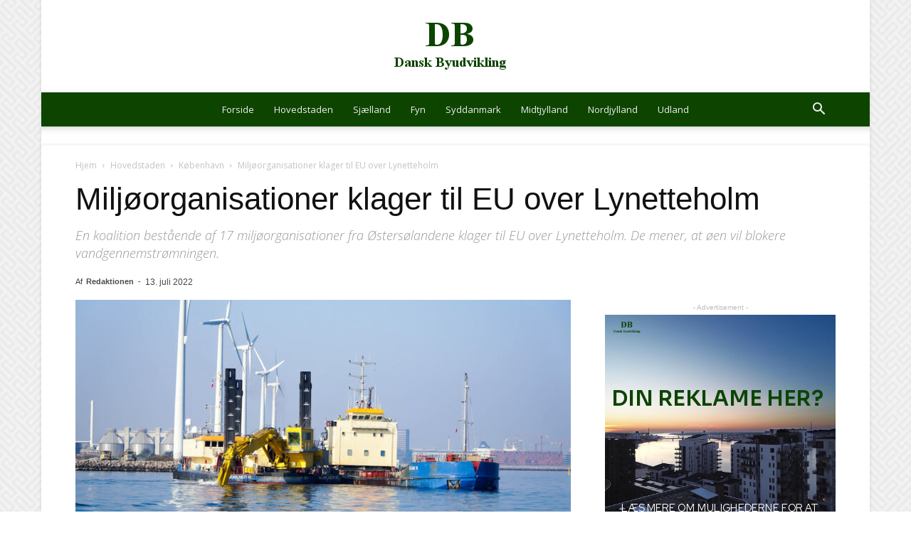

--- FILE ---
content_type: text/html; charset=UTF-8
request_url: https://dansk-byudvikling.dk/miljoeorganisationer-klager-til-eu-over-lynetteholm/
body_size: 32226
content:
<!doctype html >
<!--[if IE 8]>    <html class="ie8" lang="en"> <![endif]-->
<!--[if IE 9]>    <html class="ie9" lang="en"> <![endif]-->
<!--[if gt IE 8]><!--> <html lang="da-DK"> <!--<![endif]-->
<head>
    <title>Miljøorganisationer klager til EU over Lynetteholm - Dansk Byudvikling</title>
    <meta charset="UTF-8" />
    <meta name="viewport" content="width=device-width, initial-scale=1.0">
    <link rel="pingback" href="https://dansk-byudvikling.dk/xmlrpc.php" />
    <meta name='robots' content='index, follow, max-image-preview:large, max-snippet:-1, max-video-preview:-1' />
<link rel="icon" type="image/png" href="https://usercontent.one/wp/dansk-byudvikling.dk/wp-content/uploads/2019/12/favicon.png?media=1762948418"><link rel="apple-touch-icon-precomposed" sizes="76x76" href="https://usercontent.one/wp/dansk-byudvikling.dk/wp-content/uploads/2024/07/db-icon-76x76-1.png?media=1762948418"/><link rel="apple-touch-icon-precomposed" sizes="120x120" href="https://usercontent.one/wp/dansk-byudvikling.dk/wp-content/uploads/2024/07/db-icon-120x120-1.png?media=1762948418"/><link rel="apple-touch-icon-precomposed" sizes="152x152" href="https://usercontent.one/wp/dansk-byudvikling.dk/wp-content/uploads/2024/07/db-icon-152x152-1.png?media=1762948418"/><link rel="apple-touch-icon-precomposed" sizes="114x114" href="https://usercontent.one/wp/dansk-byudvikling.dk/wp-content/uploads/2024/07/db-icon-114x114-1.png?media=1762948418"/><link rel="apple-touch-icon-precomposed" sizes="144x144" href="https://usercontent.one/wp/dansk-byudvikling.dk/wp-content/uploads/2024/07/db-icon-144x144-1.png?media=1762948418"/>
	<!-- This site is optimized with the Yoast SEO plugin v23.5 - https://yoast.com/wordpress/plugins/seo/ -->
	<meta name="description" content="En koalition bestående af 17 miljøorganisationer fra Østersølandene klager til EU over Lynetteholm. De mener, at øen vil blokere vandgennemstrømningen." />
	<link rel="canonical" href="https://dansk-byudvikling.dk/miljoeorganisationer-klager-til-eu-over-lynetteholm/" />
	<meta property="og:locale" content="da_DK" />
	<meta property="og:type" content="article" />
	<meta property="og:title" content="Miljøorganisationer klager til EU over Lynetteholm - Dansk Byudvikling" />
	<meta property="og:description" content="En koalition bestående af 17 miljøorganisationer fra Østersølandene klager til EU over Lynetteholm. De mener, at øen vil blokere vandgennemstrømningen." />
	<meta property="og:url" content="https://dansk-byudvikling.dk/miljoeorganisationer-klager-til-eu-over-lynetteholm/" />
	<meta property="og:site_name" content="Dansk Byudvikling" />
	<meta property="article:publisher" content="https://www.facebook.com/danskbyudvikling" />
	<meta property="article:published_time" content="2022-07-13T14:00:00+00:00" />
	<meta property="article:modified_time" content="2022-07-13T14:00:53+00:00" />
	<meta property="og:image" content="https://usercontent.one/wp/dansk-byudvikling.dk/wp-content/uploads/2022/07/miljoeorganisationer-klager-til-eu-over-lynetteholm.jpg?media=1762948418" />
	<meta property="og:image:width" content="1400" />
	<meta property="og:image:height" content="788" />
	<meta property="og:image:type" content="image/jpeg" />
	<meta name="author" content="Redaktionen" />
	<meta name="twitter:card" content="summary_large_image" />
	<meta name="twitter:label1" content="Skrevet af" />
	<meta name="twitter:data1" content="Redaktionen" />
	<meta name="twitter:label2" content="Estimeret læsetid" />
	<meta name="twitter:data2" content="4 minutter" />
	<script type="application/ld+json" class="yoast-schema-graph">{"@context":"https://schema.org","@graph":[{"@type":"Article","@id":"https://dansk-byudvikling.dk/miljoeorganisationer-klager-til-eu-over-lynetteholm/#article","isPartOf":{"@id":"https://dansk-byudvikling.dk/miljoeorganisationer-klager-til-eu-over-lynetteholm/"},"author":{"name":"Redaktionen","@id":"https://dansk-byudvikling.dk/#/schema/person/db57993c13dc8c808b588e5e4250dc2c"},"headline":"Miljøorganisationer klager til EU over Lynetteholm","datePublished":"2022-07-13T14:00:00+00:00","dateModified":"2022-07-13T14:00:53+00:00","mainEntityOfPage":{"@id":"https://dansk-byudvikling.dk/miljoeorganisationer-klager-til-eu-over-lynetteholm/"},"wordCount":848,"commentCount":0,"publisher":{"@id":"https://dansk-byudvikling.dk/#organization"},"image":{"@id":"https://dansk-byudvikling.dk/miljoeorganisationer-klager-til-eu-over-lynetteholm/#primaryimage"},"thumbnailUrl":"https://dansk-byudvikling.dk/wp-content/uploads/2022/07/miljoeorganisationer-klager-til-eu-over-lynetteholm.jpg","keywords":["københavn"],"articleSection":["København","X-Tophistorie"],"inLanguage":"da-DK","potentialAction":[{"@type":"CommentAction","name":"Comment","target":["https://dansk-byudvikling.dk/miljoeorganisationer-klager-til-eu-over-lynetteholm/#respond"]}]},{"@type":"WebPage","@id":"https://dansk-byudvikling.dk/miljoeorganisationer-klager-til-eu-over-lynetteholm/","url":"https://dansk-byudvikling.dk/miljoeorganisationer-klager-til-eu-over-lynetteholm/","name":"Miljøorganisationer klager til EU over Lynetteholm - Dansk Byudvikling","isPartOf":{"@id":"https://dansk-byudvikling.dk/#website"},"primaryImageOfPage":{"@id":"https://dansk-byudvikling.dk/miljoeorganisationer-klager-til-eu-over-lynetteholm/#primaryimage"},"image":{"@id":"https://dansk-byudvikling.dk/miljoeorganisationer-klager-til-eu-over-lynetteholm/#primaryimage"},"thumbnailUrl":"https://dansk-byudvikling.dk/wp-content/uploads/2022/07/miljoeorganisationer-klager-til-eu-over-lynetteholm.jpg","datePublished":"2022-07-13T14:00:00+00:00","dateModified":"2022-07-13T14:00:53+00:00","description":"En koalition bestående af 17 miljøorganisationer fra Østersølandene klager til EU over Lynetteholm. De mener, at øen vil blokere vandgennemstrømningen.","breadcrumb":{"@id":"https://dansk-byudvikling.dk/miljoeorganisationer-klager-til-eu-over-lynetteholm/#breadcrumb"},"inLanguage":"da-DK","potentialAction":[{"@type":"ReadAction","target":["https://dansk-byudvikling.dk/miljoeorganisationer-klager-til-eu-over-lynetteholm/"]}]},{"@type":"ImageObject","inLanguage":"da-DK","@id":"https://dansk-byudvikling.dk/miljoeorganisationer-klager-til-eu-over-lynetteholm/#primaryimage","url":"https://dansk-byudvikling.dk/wp-content/uploads/2022/07/miljoeorganisationer-klager-til-eu-over-lynetteholm.jpg","contentUrl":"https://dansk-byudvikling.dk/wp-content/uploads/2022/07/miljoeorganisationer-klager-til-eu-over-lynetteholm.jpg","width":1400,"height":788,"caption":"Gravemaskine fjerner slam i forbindelse med etablering af Lynetteholm. Foto: Ariel Storm / Klimabevægelsen i Danmark."},{"@type":"BreadcrumbList","@id":"https://dansk-byudvikling.dk/miljoeorganisationer-klager-til-eu-over-lynetteholm/#breadcrumb","itemListElement":[{"@type":"ListItem","position":1,"name":"Forside","item":"https://dansk-byudvikling.dk/"},{"@type":"ListItem","position":2,"name":"Miljøorganisationer klager til EU over Lynetteholm"}]},{"@type":"WebSite","@id":"https://dansk-byudvikling.dk/#website","url":"https://dansk-byudvikling.dk/","name":"Dansk Byudvikling","description":"Nyheder og artikler om dansk by- og ejendomsudvikling","publisher":{"@id":"https://dansk-byudvikling.dk/#organization"},"potentialAction":[{"@type":"SearchAction","target":{"@type":"EntryPoint","urlTemplate":"https://dansk-byudvikling.dk/?s={search_term_string}"},"query-input":{"@type":"PropertyValueSpecification","valueRequired":true,"valueName":"search_term_string"}}],"inLanguage":"da-DK"},{"@type":"Organization","@id":"https://dansk-byudvikling.dk/#organization","name":"Dansk Byudvikling","url":"https://dansk-byudvikling.dk/","logo":{"@type":"ImageObject","inLanguage":"da-DK","@id":"https://dansk-byudvikling.dk/#/schema/logo/image/","url":"https://dansk-byudvikling.dk/wp-content/uploads/2019/12/logo-retina.png","contentUrl":"https://dansk-byudvikling.dk/wp-content/uploads/2019/12/logo-retina.png","width":544,"height":180,"caption":"Dansk Byudvikling"},"image":{"@id":"https://dansk-byudvikling.dk/#/schema/logo/image/"},"sameAs":["https://www.facebook.com/danskbyudvikling","https://www.linkedin.com/dansk-byudvikling"]},{"@type":"Person","@id":"https://dansk-byudvikling.dk/#/schema/person/db57993c13dc8c808b588e5e4250dc2c","name":"Redaktionen","image":{"@type":"ImageObject","inLanguage":"da-DK","@id":"https://dansk-byudvikling.dk/#/schema/person/image/","url":"https://secure.gravatar.com/avatar/4ddc6c59903d013e97889da2d9639f79?s=96&d=mm&r=g","contentUrl":"https://secure.gravatar.com/avatar/4ddc6c59903d013e97889da2d9639f79?s=96&d=mm&r=g","caption":"Redaktionen"},"url":"https://dansk-byudvikling.dk/author/redaktion/"}]}</script>
	<!-- / Yoast SEO plugin. -->


<link rel='dns-prefetch' href='//fonts.googleapis.com' />
<link rel="alternate" type="application/rss+xml" title="Dansk Byudvikling &raquo; Feed" href="https://dansk-byudvikling.dk/feed/" />
<link rel="alternate" type="application/rss+xml" title="Dansk Byudvikling &raquo;-kommentar-feed" href="https://dansk-byudvikling.dk/comments/feed/" />
<link rel="alternate" type="application/rss+xml" title="Dansk Byudvikling &raquo; Miljøorganisationer klager til EU over Lynetteholm-kommentar-feed" href="https://dansk-byudvikling.dk/miljoeorganisationer-klager-til-eu-over-lynetteholm/feed/" />
<script type="text/javascript">
/* <![CDATA[ */
window._wpemojiSettings = {"baseUrl":"https:\/\/s.w.org\/images\/core\/emoji\/14.0.0\/72x72\/","ext":".png","svgUrl":"https:\/\/s.w.org\/images\/core\/emoji\/14.0.0\/svg\/","svgExt":".svg","source":{"concatemoji":"https:\/\/dansk-byudvikling.dk\/wp-includes\/js\/wp-emoji-release.min.js?ver=db0d53cb8ffeae2fde419ee098fc88b4"}};
/*! This file is auto-generated */
!function(i,n){var o,s,e;function c(e){try{var t={supportTests:e,timestamp:(new Date).valueOf()};sessionStorage.setItem(o,JSON.stringify(t))}catch(e){}}function p(e,t,n){e.clearRect(0,0,e.canvas.width,e.canvas.height),e.fillText(t,0,0);var t=new Uint32Array(e.getImageData(0,0,e.canvas.width,e.canvas.height).data),r=(e.clearRect(0,0,e.canvas.width,e.canvas.height),e.fillText(n,0,0),new Uint32Array(e.getImageData(0,0,e.canvas.width,e.canvas.height).data));return t.every(function(e,t){return e===r[t]})}function u(e,t,n){switch(t){case"flag":return n(e,"\ud83c\udff3\ufe0f\u200d\u26a7\ufe0f","\ud83c\udff3\ufe0f\u200b\u26a7\ufe0f")?!1:!n(e,"\ud83c\uddfa\ud83c\uddf3","\ud83c\uddfa\u200b\ud83c\uddf3")&&!n(e,"\ud83c\udff4\udb40\udc67\udb40\udc62\udb40\udc65\udb40\udc6e\udb40\udc67\udb40\udc7f","\ud83c\udff4\u200b\udb40\udc67\u200b\udb40\udc62\u200b\udb40\udc65\u200b\udb40\udc6e\u200b\udb40\udc67\u200b\udb40\udc7f");case"emoji":return!n(e,"\ud83e\udef1\ud83c\udffb\u200d\ud83e\udef2\ud83c\udfff","\ud83e\udef1\ud83c\udffb\u200b\ud83e\udef2\ud83c\udfff")}return!1}function f(e,t,n){var r="undefined"!=typeof WorkerGlobalScope&&self instanceof WorkerGlobalScope?new OffscreenCanvas(300,150):i.createElement("canvas"),a=r.getContext("2d",{willReadFrequently:!0}),o=(a.textBaseline="top",a.font="600 32px Arial",{});return e.forEach(function(e){o[e]=t(a,e,n)}),o}function t(e){var t=i.createElement("script");t.src=e,t.defer=!0,i.head.appendChild(t)}"undefined"!=typeof Promise&&(o="wpEmojiSettingsSupports",s=["flag","emoji"],n.supports={everything:!0,everythingExceptFlag:!0},e=new Promise(function(e){i.addEventListener("DOMContentLoaded",e,{once:!0})}),new Promise(function(t){var n=function(){try{var e=JSON.parse(sessionStorage.getItem(o));if("object"==typeof e&&"number"==typeof e.timestamp&&(new Date).valueOf()<e.timestamp+604800&&"object"==typeof e.supportTests)return e.supportTests}catch(e){}return null}();if(!n){if("undefined"!=typeof Worker&&"undefined"!=typeof OffscreenCanvas&&"undefined"!=typeof URL&&URL.createObjectURL&&"undefined"!=typeof Blob)try{var e="postMessage("+f.toString()+"("+[JSON.stringify(s),u.toString(),p.toString()].join(",")+"));",r=new Blob([e],{type:"text/javascript"}),a=new Worker(URL.createObjectURL(r),{name:"wpTestEmojiSupports"});return void(a.onmessage=function(e){c(n=e.data),a.terminate(),t(n)})}catch(e){}c(n=f(s,u,p))}t(n)}).then(function(e){for(var t in e)n.supports[t]=e[t],n.supports.everything=n.supports.everything&&n.supports[t],"flag"!==t&&(n.supports.everythingExceptFlag=n.supports.everythingExceptFlag&&n.supports[t]);n.supports.everythingExceptFlag=n.supports.everythingExceptFlag&&!n.supports.flag,n.DOMReady=!1,n.readyCallback=function(){n.DOMReady=!0}}).then(function(){return e}).then(function(){var e;n.supports.everything||(n.readyCallback(),(e=n.source||{}).concatemoji?t(e.concatemoji):e.wpemoji&&e.twemoji&&(t(e.twemoji),t(e.wpemoji)))}))}((window,document),window._wpemojiSettings);
/* ]]> */
</script>
<style id='wp-emoji-styles-inline-css' type='text/css'>

	img.wp-smiley, img.emoji {
		display: inline !important;
		border: none !important;
		box-shadow: none !important;
		height: 1em !important;
		width: 1em !important;
		margin: 0 0.07em !important;
		vertical-align: -0.1em !important;
		background: none !important;
		padding: 0 !important;
	}
</style>
<link rel='stylesheet' id='wp-block-library-css' href='https://dansk-byudvikling.dk/wp-includes/css/dist/block-library/style.min.css?ver=db0d53cb8ffeae2fde419ee098fc88b4' type='text/css' media='all' />
<style id='classic-theme-styles-inline-css' type='text/css'>
/*! This file is auto-generated */
.wp-block-button__link{color:#fff;background-color:#32373c;border-radius:9999px;box-shadow:none;text-decoration:none;padding:calc(.667em + 2px) calc(1.333em + 2px);font-size:1.125em}.wp-block-file__button{background:#32373c;color:#fff;text-decoration:none}
</style>
<style id='global-styles-inline-css' type='text/css'>
body{--wp--preset--color--black: #000000;--wp--preset--color--cyan-bluish-gray: #abb8c3;--wp--preset--color--white: #ffffff;--wp--preset--color--pale-pink: #f78da7;--wp--preset--color--vivid-red: #cf2e2e;--wp--preset--color--luminous-vivid-orange: #ff6900;--wp--preset--color--luminous-vivid-amber: #fcb900;--wp--preset--color--light-green-cyan: #7bdcb5;--wp--preset--color--vivid-green-cyan: #00d084;--wp--preset--color--pale-cyan-blue: #8ed1fc;--wp--preset--color--vivid-cyan-blue: #0693e3;--wp--preset--color--vivid-purple: #9b51e0;--wp--preset--gradient--vivid-cyan-blue-to-vivid-purple: linear-gradient(135deg,rgba(6,147,227,1) 0%,rgb(155,81,224) 100%);--wp--preset--gradient--light-green-cyan-to-vivid-green-cyan: linear-gradient(135deg,rgb(122,220,180) 0%,rgb(0,208,130) 100%);--wp--preset--gradient--luminous-vivid-amber-to-luminous-vivid-orange: linear-gradient(135deg,rgba(252,185,0,1) 0%,rgba(255,105,0,1) 100%);--wp--preset--gradient--luminous-vivid-orange-to-vivid-red: linear-gradient(135deg,rgba(255,105,0,1) 0%,rgb(207,46,46) 100%);--wp--preset--gradient--very-light-gray-to-cyan-bluish-gray: linear-gradient(135deg,rgb(238,238,238) 0%,rgb(169,184,195) 100%);--wp--preset--gradient--cool-to-warm-spectrum: linear-gradient(135deg,rgb(74,234,220) 0%,rgb(151,120,209) 20%,rgb(207,42,186) 40%,rgb(238,44,130) 60%,rgb(251,105,98) 80%,rgb(254,248,76) 100%);--wp--preset--gradient--blush-light-purple: linear-gradient(135deg,rgb(255,206,236) 0%,rgb(152,150,240) 100%);--wp--preset--gradient--blush-bordeaux: linear-gradient(135deg,rgb(254,205,165) 0%,rgb(254,45,45) 50%,rgb(107,0,62) 100%);--wp--preset--gradient--luminous-dusk: linear-gradient(135deg,rgb(255,203,112) 0%,rgb(199,81,192) 50%,rgb(65,88,208) 100%);--wp--preset--gradient--pale-ocean: linear-gradient(135deg,rgb(255,245,203) 0%,rgb(182,227,212) 50%,rgb(51,167,181) 100%);--wp--preset--gradient--electric-grass: linear-gradient(135deg,rgb(202,248,128) 0%,rgb(113,206,126) 100%);--wp--preset--gradient--midnight: linear-gradient(135deg,rgb(2,3,129) 0%,rgb(40,116,252) 100%);--wp--preset--font-size--small: 11px;--wp--preset--font-size--medium: 20px;--wp--preset--font-size--large: 32px;--wp--preset--font-size--x-large: 42px;--wp--preset--font-size--regular: 15px;--wp--preset--font-size--larger: 50px;--wp--preset--spacing--20: 0.44rem;--wp--preset--spacing--30: 0.67rem;--wp--preset--spacing--40: 1rem;--wp--preset--spacing--50: 1.5rem;--wp--preset--spacing--60: 2.25rem;--wp--preset--spacing--70: 3.38rem;--wp--preset--spacing--80: 5.06rem;--wp--preset--shadow--natural: 6px 6px 9px rgba(0, 0, 0, 0.2);--wp--preset--shadow--deep: 12px 12px 50px rgba(0, 0, 0, 0.4);--wp--preset--shadow--sharp: 6px 6px 0px rgba(0, 0, 0, 0.2);--wp--preset--shadow--outlined: 6px 6px 0px -3px rgba(255, 255, 255, 1), 6px 6px rgba(0, 0, 0, 1);--wp--preset--shadow--crisp: 6px 6px 0px rgba(0, 0, 0, 1);}:where(.is-layout-flex){gap: 0.5em;}:where(.is-layout-grid){gap: 0.5em;}body .is-layout-flow > .alignleft{float: left;margin-inline-start: 0;margin-inline-end: 2em;}body .is-layout-flow > .alignright{float: right;margin-inline-start: 2em;margin-inline-end: 0;}body .is-layout-flow > .aligncenter{margin-left: auto !important;margin-right: auto !important;}body .is-layout-constrained > .alignleft{float: left;margin-inline-start: 0;margin-inline-end: 2em;}body .is-layout-constrained > .alignright{float: right;margin-inline-start: 2em;margin-inline-end: 0;}body .is-layout-constrained > .aligncenter{margin-left: auto !important;margin-right: auto !important;}body .is-layout-constrained > :where(:not(.alignleft):not(.alignright):not(.alignfull)){max-width: var(--wp--style--global--content-size);margin-left: auto !important;margin-right: auto !important;}body .is-layout-constrained > .alignwide{max-width: var(--wp--style--global--wide-size);}body .is-layout-flex{display: flex;}body .is-layout-flex{flex-wrap: wrap;align-items: center;}body .is-layout-flex > *{margin: 0;}body .is-layout-grid{display: grid;}body .is-layout-grid > *{margin: 0;}:where(.wp-block-columns.is-layout-flex){gap: 2em;}:where(.wp-block-columns.is-layout-grid){gap: 2em;}:where(.wp-block-post-template.is-layout-flex){gap: 1.25em;}:where(.wp-block-post-template.is-layout-grid){gap: 1.25em;}.has-black-color{color: var(--wp--preset--color--black) !important;}.has-cyan-bluish-gray-color{color: var(--wp--preset--color--cyan-bluish-gray) !important;}.has-white-color{color: var(--wp--preset--color--white) !important;}.has-pale-pink-color{color: var(--wp--preset--color--pale-pink) !important;}.has-vivid-red-color{color: var(--wp--preset--color--vivid-red) !important;}.has-luminous-vivid-orange-color{color: var(--wp--preset--color--luminous-vivid-orange) !important;}.has-luminous-vivid-amber-color{color: var(--wp--preset--color--luminous-vivid-amber) !important;}.has-light-green-cyan-color{color: var(--wp--preset--color--light-green-cyan) !important;}.has-vivid-green-cyan-color{color: var(--wp--preset--color--vivid-green-cyan) !important;}.has-pale-cyan-blue-color{color: var(--wp--preset--color--pale-cyan-blue) !important;}.has-vivid-cyan-blue-color{color: var(--wp--preset--color--vivid-cyan-blue) !important;}.has-vivid-purple-color{color: var(--wp--preset--color--vivid-purple) !important;}.has-black-background-color{background-color: var(--wp--preset--color--black) !important;}.has-cyan-bluish-gray-background-color{background-color: var(--wp--preset--color--cyan-bluish-gray) !important;}.has-white-background-color{background-color: var(--wp--preset--color--white) !important;}.has-pale-pink-background-color{background-color: var(--wp--preset--color--pale-pink) !important;}.has-vivid-red-background-color{background-color: var(--wp--preset--color--vivid-red) !important;}.has-luminous-vivid-orange-background-color{background-color: var(--wp--preset--color--luminous-vivid-orange) !important;}.has-luminous-vivid-amber-background-color{background-color: var(--wp--preset--color--luminous-vivid-amber) !important;}.has-light-green-cyan-background-color{background-color: var(--wp--preset--color--light-green-cyan) !important;}.has-vivid-green-cyan-background-color{background-color: var(--wp--preset--color--vivid-green-cyan) !important;}.has-pale-cyan-blue-background-color{background-color: var(--wp--preset--color--pale-cyan-blue) !important;}.has-vivid-cyan-blue-background-color{background-color: var(--wp--preset--color--vivid-cyan-blue) !important;}.has-vivid-purple-background-color{background-color: var(--wp--preset--color--vivid-purple) !important;}.has-black-border-color{border-color: var(--wp--preset--color--black) !important;}.has-cyan-bluish-gray-border-color{border-color: var(--wp--preset--color--cyan-bluish-gray) !important;}.has-white-border-color{border-color: var(--wp--preset--color--white) !important;}.has-pale-pink-border-color{border-color: var(--wp--preset--color--pale-pink) !important;}.has-vivid-red-border-color{border-color: var(--wp--preset--color--vivid-red) !important;}.has-luminous-vivid-orange-border-color{border-color: var(--wp--preset--color--luminous-vivid-orange) !important;}.has-luminous-vivid-amber-border-color{border-color: var(--wp--preset--color--luminous-vivid-amber) !important;}.has-light-green-cyan-border-color{border-color: var(--wp--preset--color--light-green-cyan) !important;}.has-vivid-green-cyan-border-color{border-color: var(--wp--preset--color--vivid-green-cyan) !important;}.has-pale-cyan-blue-border-color{border-color: var(--wp--preset--color--pale-cyan-blue) !important;}.has-vivid-cyan-blue-border-color{border-color: var(--wp--preset--color--vivid-cyan-blue) !important;}.has-vivid-purple-border-color{border-color: var(--wp--preset--color--vivid-purple) !important;}.has-vivid-cyan-blue-to-vivid-purple-gradient-background{background: var(--wp--preset--gradient--vivid-cyan-blue-to-vivid-purple) !important;}.has-light-green-cyan-to-vivid-green-cyan-gradient-background{background: var(--wp--preset--gradient--light-green-cyan-to-vivid-green-cyan) !important;}.has-luminous-vivid-amber-to-luminous-vivid-orange-gradient-background{background: var(--wp--preset--gradient--luminous-vivid-amber-to-luminous-vivid-orange) !important;}.has-luminous-vivid-orange-to-vivid-red-gradient-background{background: var(--wp--preset--gradient--luminous-vivid-orange-to-vivid-red) !important;}.has-very-light-gray-to-cyan-bluish-gray-gradient-background{background: var(--wp--preset--gradient--very-light-gray-to-cyan-bluish-gray) !important;}.has-cool-to-warm-spectrum-gradient-background{background: var(--wp--preset--gradient--cool-to-warm-spectrum) !important;}.has-blush-light-purple-gradient-background{background: var(--wp--preset--gradient--blush-light-purple) !important;}.has-blush-bordeaux-gradient-background{background: var(--wp--preset--gradient--blush-bordeaux) !important;}.has-luminous-dusk-gradient-background{background: var(--wp--preset--gradient--luminous-dusk) !important;}.has-pale-ocean-gradient-background{background: var(--wp--preset--gradient--pale-ocean) !important;}.has-electric-grass-gradient-background{background: var(--wp--preset--gradient--electric-grass) !important;}.has-midnight-gradient-background{background: var(--wp--preset--gradient--midnight) !important;}.has-small-font-size{font-size: var(--wp--preset--font-size--small) !important;}.has-medium-font-size{font-size: var(--wp--preset--font-size--medium) !important;}.has-large-font-size{font-size: var(--wp--preset--font-size--large) !important;}.has-x-large-font-size{font-size: var(--wp--preset--font-size--x-large) !important;}
.wp-block-navigation a:where(:not(.wp-element-button)){color: inherit;}
:where(.wp-block-post-template.is-layout-flex){gap: 1.25em;}:where(.wp-block-post-template.is-layout-grid){gap: 1.25em;}
:where(.wp-block-columns.is-layout-flex){gap: 2em;}:where(.wp-block-columns.is-layout-grid){gap: 2em;}
.wp-block-pullquote{font-size: 1.5em;line-height: 1.6;}
</style>
<link rel='stylesheet' id='symple_shortcode_styles-css' href='https://usercontent.one/wp/dansk-byudvikling.dk/wp-content/plugins/symple-shortcodes/shortcodes/css/symple_shortcodes_styles.css?media=1762948418?ver=db0d53cb8ffeae2fde419ee098fc88b4' type='text/css' media='all' />
<link rel='stylesheet' id='td-plugin-multi-purpose-css' href='https://usercontent.one/wp/dansk-byudvikling.dk/wp-content/plugins/td-composer/td-multi-purpose/style.css?media=1762948418?ver=819b7f9b02b0195f80e3eab970f44973x' type='text/css' media='all' />
<link rel='stylesheet' id='google-fonts-style-css' href='https://fonts.googleapis.com/css?family=Open+Sans%3A300italic%2C400%2C400italic%2C600%2C600italic%2C700%7CRoboto%3A300%2C400%2C400italic%2C500%2C500italic%2C700%2C900&#038;display=swap&#038;ver=10.2' type='text/css' media='all' />
<link rel='stylesheet' id='td-theme-css' href='https://usercontent.one/wp/dansk-byudvikling.dk/wp-content/themes/Newspaper/style.css?ver=10.2&media=1762948418' type='text/css' media='all' />
<style id='td-theme-inline-css' type='text/css'>
    
        @media (max-width: 767px) {
            .td-header-desktop-wrap {
                display: none;
            }
        }
        @media (min-width: 767px) {
            .td-header-mobile-wrap {
                display: none;
            }
        }
    
	
</style>
<link rel='stylesheet' id='td-legacy-framework-front-style-css' href='https://usercontent.one/wp/dansk-byudvikling.dk/wp-content/plugins/td-composer/legacy/Newspaper/assets/css/td_legacy_main.css?media=1762948418?ver=819b7f9b02b0195f80e3eab970f44973x' type='text/css' media='all' />
<link rel='stylesheet' id='td-standard-pack-framework-front-style-css' href='https://usercontent.one/wp/dansk-byudvikling.dk/wp-content/plugins/td-standard-pack/Newspaper/assets/css/td_standard_pack_main.css?media=1762948418?ver=f3d6322e6f953bf07f46586e1d97917d' type='text/css' media='all' />
<link rel='stylesheet' id='td-theme-demo-style-css' href='https://usercontent.one/wp/dansk-byudvikling.dk/wp-content/plugins/td-composer/legacy/Newspaper/includes/demos/magazine/demo_style.css?ver=10.2&media=1762948418' type='text/css' media='all' />
<link rel='stylesheet' id='tdb_front_style-css' href='https://usercontent.one/wp/dansk-byudvikling.dk/wp-content/plugins/td-cloud-library/assets/css/tdb_less_front.css?media=1762948418?ver=c8cba5620a72d5b299fa8f62aeca6adfx' type='text/css' media='all' />
<script type="text/javascript" src="https://dansk-byudvikling.dk/wp-includes/js/jquery/jquery.min.js?ver=3.7.1" id="jquery-core-js"></script>
<script type="text/javascript" src="https://dansk-byudvikling.dk/wp-includes/js/jquery/jquery-migrate.min.js?ver=3.4.1" id="jquery-migrate-js"></script>
<link rel="https://api.w.org/" href="https://dansk-byudvikling.dk/wp-json/" /><link rel="alternate" type="application/json" href="https://dansk-byudvikling.dk/wp-json/wp/v2/posts/4870" /><link rel="EditURI" type="application/rsd+xml" title="RSD" href="https://dansk-byudvikling.dk/xmlrpc.php?rsd" />
<link rel="alternate" type="application/json+oembed" href="https://dansk-byudvikling.dk/wp-json/oembed/1.0/embed?url=https%3A%2F%2Fdansk-byudvikling.dk%2Fmiljoeorganisationer-klager-til-eu-over-lynetteholm%2F" />
<link rel="alternate" type="text/xml+oembed" href="https://dansk-byudvikling.dk/wp-json/oembed/1.0/embed?url=https%3A%2F%2Fdansk-byudvikling.dk%2Fmiljoeorganisationer-klager-til-eu-over-lynetteholm%2F&#038;format=xml" />
<style>[class*=" icon-oc-"],[class^=icon-oc-]{speak:none;font-style:normal;font-weight:400;font-variant:normal;text-transform:none;line-height:1;-webkit-font-smoothing:antialiased;-moz-osx-font-smoothing:grayscale}.icon-oc-one-com-white-32px-fill:before{content:"901"}.icon-oc-one-com:before{content:"900"}#one-com-icon,.toplevel_page_onecom-wp .wp-menu-image{speak:none;display:flex;align-items:center;justify-content:center;text-transform:none;line-height:1;-webkit-font-smoothing:antialiased;-moz-osx-font-smoothing:grayscale}.onecom-wp-admin-bar-item>a,.toplevel_page_onecom-wp>.wp-menu-name{font-size:16px;font-weight:400;line-height:1}.toplevel_page_onecom-wp>.wp-menu-name img{width:69px;height:9px;}.wp-submenu-wrap.wp-submenu>.wp-submenu-head>img{width:88px;height:auto}.onecom-wp-admin-bar-item>a img{height:7px!important}.onecom-wp-admin-bar-item>a img,.toplevel_page_onecom-wp>.wp-menu-name img{opacity:.8}.onecom-wp-admin-bar-item.hover>a img,.toplevel_page_onecom-wp.wp-has-current-submenu>.wp-menu-name img,li.opensub>a.toplevel_page_onecom-wp>.wp-menu-name img{opacity:1}#one-com-icon:before,.onecom-wp-admin-bar-item>a:before,.toplevel_page_onecom-wp>.wp-menu-image:before{content:'';position:static!important;background-color:rgba(240,245,250,.4);border-radius:102px;width:18px;height:18px;padding:0!important}.onecom-wp-admin-bar-item>a:before{width:14px;height:14px}.onecom-wp-admin-bar-item.hover>a:before,.toplevel_page_onecom-wp.opensub>a>.wp-menu-image:before,.toplevel_page_onecom-wp.wp-has-current-submenu>.wp-menu-image:before{background-color:#76b82a}.onecom-wp-admin-bar-item>a{display:inline-flex!important;align-items:center;justify-content:center}#one-com-logo-wrapper{font-size:4em}#one-com-icon{vertical-align:middle}.imagify-welcome{display:none !important;}</style><script data-ad-client="ca-pub-9497983646735924" async src="https://pagead2.googlesyndication.com/pagead/js/adsbygoogle.js"></script>

<!-- Global site tag (gtag.js) - Google Analytics -->
<script async src="https://www.googletagmanager.com/gtag/js?id=UA-120511446-4"></script>
<script>
  window.dataLayer = window.dataLayer || [];
  function gtag(){dataLayer.push(arguments);}
  gtag('js', new Date());

  gtag('config', 'UA-120511446-4');
</script>

<!-- Google tag (gtag.js) -->
<script async src="https://www.googletagmanager.com/gtag/js?id=UA-120511446-4"></script>
<script>
  window.dataLayer = window.dataLayer || [];
  function gtag(){dataLayer.push(arguments);}
  gtag('js', new Date());

  gtag('config', 'UA-120511446-4');
</script>

<link rel="icon" href="/wp-content/uploads/2019/12/favicon.png"><!--[if lt IE 9]><script src="https://cdnjs.cloudflare.com/ajax/libs/html5shiv/3.7.3/html5shiv.js"></script><![endif]-->
        <script>
        window.tdb_globals = {"wpRestNonce":"b4ec6c0f12","wpRestUrl":"https:\/\/dansk-byudvikling.dk\/wp-json\/","permalinkStructure":"\/%postname%\/","isAjax":false,"isAdminBarShowing":false,"autoloadScrollPercent":50,"postAutoloadStatus":"off","origPostEditUrl":null};
    </script>
    			<script>
				window.tdwGlobal = {"adminUrl":"https:\/\/dansk-byudvikling.dk\/wp-admin\/","wpRestNonce":"b4ec6c0f12","wpRestUrl":"https:\/\/dansk-byudvikling.dk\/wp-json\/","permalinkStructure":"\/%postname%\/"};
			</script>
			
<!-- JS generated by theme -->

<script>
    
    

	    var tdBlocksArray = []; //here we store all the items for the current page

	    //td_block class - each ajax block uses a object of this class for requests
	    function tdBlock() {
		    this.id = '';
		    this.block_type = 1; //block type id (1-234 etc)
		    this.atts = '';
		    this.td_column_number = '';
		    this.td_current_page = 1; //
		    this.post_count = 0; //from wp
		    this.found_posts = 0; //from wp
		    this.max_num_pages = 0; //from wp
		    this.td_filter_value = ''; //current live filter value
		    this.is_ajax_running = false;
		    this.td_user_action = ''; // load more or infinite loader (used by the animation)
		    this.header_color = '';
		    this.ajax_pagination_infinite_stop = ''; //show load more at page x
	    }


        // td_js_generator - mini detector
        (function(){
            var htmlTag = document.getElementsByTagName("html")[0];

	        if ( navigator.userAgent.indexOf("MSIE 10.0") > -1 ) {
                htmlTag.className += ' ie10';
            }

            if ( !!navigator.userAgent.match(/Trident.*rv\:11\./) ) {
                htmlTag.className += ' ie11';
            }

	        if ( navigator.userAgent.indexOf("Edge") > -1 ) {
                htmlTag.className += ' ieEdge';
            }

            if ( /(iPad|iPhone|iPod)/g.test(navigator.userAgent) ) {
                htmlTag.className += ' td-md-is-ios';
            }

            var user_agent = navigator.userAgent.toLowerCase();
            if ( user_agent.indexOf("android") > -1 ) {
                htmlTag.className += ' td-md-is-android';
            }

            if ( -1 !== navigator.userAgent.indexOf('Mac OS X')  ) {
                htmlTag.className += ' td-md-is-os-x';
            }

            if ( /chrom(e|ium)/.test(navigator.userAgent.toLowerCase()) ) {
               htmlTag.className += ' td-md-is-chrome';
            }

            if ( -1 !== navigator.userAgent.indexOf('Firefox') ) {
                htmlTag.className += ' td-md-is-firefox';
            }

            if ( -1 !== navigator.userAgent.indexOf('Safari') && -1 === navigator.userAgent.indexOf('Chrome') ) {
                htmlTag.className += ' td-md-is-safari';
            }

            if( -1 !== navigator.userAgent.indexOf('IEMobile') ){
                htmlTag.className += ' td-md-is-iemobile';
            }

        })();




        var tdLocalCache = {};

        ( function () {
            "use strict";

            tdLocalCache = {
                data: {},
                remove: function (resource_id) {
                    delete tdLocalCache.data[resource_id];
                },
                exist: function (resource_id) {
                    return tdLocalCache.data.hasOwnProperty(resource_id) && tdLocalCache.data[resource_id] !== null;
                },
                get: function (resource_id) {
                    return tdLocalCache.data[resource_id];
                },
                set: function (resource_id, cachedData) {
                    tdLocalCache.remove(resource_id);
                    tdLocalCache.data[resource_id] = cachedData;
                }
            };
        })();

    
    
var td_viewport_interval_list=[{"limitBottom":767,"sidebarWidth":228},{"limitBottom":1018,"sidebarWidth":300},{"limitBottom":1140,"sidebarWidth":324}];
var td_animation_stack_effect="type0";
var tds_animation_stack=true;
var td_animation_stack_specific_selectors=".entry-thumb, img";
var td_animation_stack_general_selectors=".td-animation-stack img, .td-animation-stack .entry-thumb, .post img";
var tds_general_modal_image="yes";
var tdc_is_installed="yes";
var td_ajax_url="https:\/\/dansk-byudvikling.dk\/wp-admin\/admin-ajax.php?td_theme_name=Newspaper&v=10.2";
var td_get_template_directory_uri="https:\/\/dansk-byudvikling.dk\/wp-content\/plugins\/td-composer\/legacy\/common";
var tds_snap_menu="smart_snap_always";
var tds_logo_on_sticky="show";
var tds_header_style="10";
var td_please_wait="Please wait...";
var td_email_user_pass_incorrect="User or password incorrect!";
var td_email_user_incorrect="Email or username incorrect!";
var td_email_incorrect="Email incorrect!";
var tds_more_articles_on_post_enable="";
var tds_more_articles_on_post_time_to_wait="3";
var tds_more_articles_on_post_pages_distance_from_top=0;
var tds_theme_color_site_wide="#0c4400";
var tds_smart_sidebar="enabled";
var tdThemeName="Newspaper";
var td_magnific_popup_translation_tPrev="Forrige";
var td_magnific_popup_translation_tNext="N\u00e6ste";
var td_magnific_popup_translation_tCounter="%curr% af %total%";
var td_magnific_popup_translation_ajax_tError="Indholdet fra %url% kunne ikke indl\u00e6ses";
var td_magnific_popup_translation_image_tError="Billedet kunne ikke indl\u00e6ses";
var tdBlockNonce="7a8638a936";
var tdDateNamesI18n={"month_names":["januar","februar","marts","april","maj","juni","juli","august","september","oktober","november","december"],"month_names_short":["jan","feb","mar","apr","maj","jun","jul","aug","sep","okt","nov","dec"],"day_names":["s\u00f8ndag","mandag","tirsdag","onsdag","torsdag","fredag","l\u00f8rdag"],"day_names_short":["s\u00f8n","man","tirs","ons","tors","fre","l\u00f8r"]};
var td_ad_background_click_link="";
var td_ad_background_click_target="";
</script>


<!-- Header style compiled by theme -->

<style>
    
.td-header-wrap .black-menu .sf-menu > .current-menu-item > a,
    .td-header-wrap .black-menu .sf-menu > .current-menu-ancestor > a,
    .td-header-wrap .black-menu .sf-menu > .current-category-ancestor > a,
    .td-header-wrap .black-menu .sf-menu > li > a:hover,
    .td-header-wrap .black-menu .sf-menu > .sfHover > a,
    .sf-menu > .current-menu-item > a:after,
    .sf-menu > .current-menu-ancestor > a:after,
    .sf-menu > .current-category-ancestor > a:after,
    .sf-menu > li:hover > a:after,
    .sf-menu > .sfHover > a:after,
    .header-search-wrap .td-drop-down-search:after,
    .header-search-wrap .td-drop-down-search .btn:hover,
    input[type=submit]:hover,
    .td-read-more a,
    .td-post-category:hover,
    .td_top_authors .td-active .td-author-post-count,
    .td_top_authors .td-active .td-author-comments-count,
    .td_top_authors .td_mod_wrap:hover .td-author-post-count,
    .td_top_authors .td_mod_wrap:hover .td-author-comments-count,
    .td-404-sub-sub-title a:hover,
    .td-search-form-widget .wpb_button:hover,
    .td-rating-bar-wrap div,
    .dropcap,
    .td_wrapper_video_playlist .td_video_controls_playlist_wrapper,
    .wpb_default,
    .wpb_default:hover,
    .td-left-smart-list:hover,
    .td-right-smart-list:hover,
    .woocommerce-checkout .woocommerce input.button:hover,
    .woocommerce-page .woocommerce a.button:hover,
    .woocommerce-account div.woocommerce .button:hover,
    #bbpress-forums button:hover,
    .bbp_widget_login .button:hover,
    .td-footer-wrapper .td-post-category,
    .td-footer-wrapper .widget_product_search input[type="submit"]:hover,
    .woocommerce .product a.button:hover,
    .woocommerce .product #respond input#submit:hover,
    .woocommerce .checkout input#place_order:hover,
    .woocommerce .woocommerce.widget .button:hover,
    .single-product .product .summary .cart .button:hover,
    .woocommerce-cart .woocommerce table.cart .button:hover,
    .woocommerce-cart .woocommerce .shipping-calculator-form .button:hover,
    .td-next-prev-wrap a:hover,
    .td-load-more-wrap a:hover,
    .td-post-small-box a:hover,
    .page-nav .current,
    .page-nav:first-child > div,
    #bbpress-forums .bbp-pagination .current,
    #bbpress-forums #bbp-single-user-details #bbp-user-navigation li.current a,
    .td-theme-slider:hover .slide-meta-cat a,
    a.vc_btn-black:hover,
    .td-trending-now-wrapper:hover .td-trending-now-title,
    .td-scroll-up,
    .td-smart-list-button:hover,
    .td-weather-information:before,
    .td-weather-week:before,
    .td_block_exchange .td-exchange-header:before,
    .td-pulldown-syle-2 .td-subcat-dropdown ul:after,
    .td_block_template_9 .td-block-title:after,
    .td_block_template_15 .td-block-title:before,
    div.wpforms-container .wpforms-form div.wpforms-submit-container button[type=submit] {
        background-color: #0c4400;
    }

    .td_block_template_4 .td-related-title .td-cur-simple-item:before {
        border-color: #0c4400 transparent transparent transparent !important;
    }

    .woocommerce .woocommerce-message .button:hover,
    .woocommerce .woocommerce-error .button:hover,
    .woocommerce .woocommerce-info .button:hover {
        background-color: #0c4400 !important;
    }
    
    
    .td_block_template_4 .td-related-title .td-cur-simple-item,
    .td_block_template_3 .td-related-title .td-cur-simple-item,
    .td_block_template_9 .td-related-title:after {
        background-color: #0c4400;
    }

    .woocommerce .product .onsale,
    .woocommerce.widget .ui-slider .ui-slider-handle {
        background: none #0c4400;
    }

    .woocommerce.widget.widget_layered_nav_filters ul li a {
        background: none repeat scroll 0 0 #0c4400 !important;
    }

    a,
    cite a:hover,
    .td-page-content blockquote p,
    .td-post-content blockquote p,
    .mce-content-body blockquote p,
    .comment-content blockquote p,
    .wpb_text_column blockquote p,
    .td_block_text_with_title blockquote p,
    .td_module_wrap:hover .entry-title a,
    .td-subcat-filter .td-subcat-list a:hover,
    .td-subcat-filter .td-subcat-dropdown a:hover,
    .td_quote_on_blocks,
    .dropcap2,
    .dropcap3,
    .td_top_authors .td-active .td-authors-name a,
    .td_top_authors .td_mod_wrap:hover .td-authors-name a,
    .td-post-next-prev-content a:hover,
    .author-box-wrap .td-author-social a:hover,
    .td-author-name a:hover,
    .td-author-url a:hover,
    .comment-reply-link:hover,
    .logged-in-as a:hover,
    #cancel-comment-reply-link:hover,
    .td-search-query,
    .widget a:hover,
    .td_wp_recentcomments a:hover,
    .archive .widget_archive .current,
    .archive .widget_archive .current a,
    .widget_calendar tfoot a:hover,
    .woocommerce a.added_to_cart:hover,
    .woocommerce-account .woocommerce-MyAccount-navigation a:hover,
    #bbpress-forums li.bbp-header .bbp-reply-content span a:hover,
    #bbpress-forums .bbp-forum-freshness a:hover,
    #bbpress-forums .bbp-topic-freshness a:hover,
    #bbpress-forums .bbp-forums-list li a:hover,
    #bbpress-forums .bbp-forum-title:hover,
    #bbpress-forums .bbp-topic-permalink:hover,
    #bbpress-forums .bbp-topic-started-by a:hover,
    #bbpress-forums .bbp-topic-started-in a:hover,
    #bbpress-forums .bbp-body .super-sticky li.bbp-topic-title .bbp-topic-permalink,
    #bbpress-forums .bbp-body .sticky li.bbp-topic-title .bbp-topic-permalink,
    .widget_display_replies .bbp-author-name,
    .widget_display_topics .bbp-author-name,
    .td-subfooter-menu li a:hover,
    a.vc_btn-black:hover,
    .td-smart-list-dropdown-wrap .td-smart-list-button:hover,
    .td-instagram-user a,
    .td-block-title-wrap .td-wrapper-pulldown-filter .td-pulldown-filter-display-option:hover,
    .td-block-title-wrap .td-wrapper-pulldown-filter .td-pulldown-filter-display-option:hover i,
    .td-block-title-wrap .td-wrapper-pulldown-filter .td-pulldown-filter-link:hover,
    .td-block-title-wrap .td-wrapper-pulldown-filter .td-pulldown-filter-item .td-cur-simple-item,
    .td_block_template_2 .td-related-title .td-cur-simple-item,
    .td_block_template_5 .td-related-title .td-cur-simple-item,
    .td_block_template_6 .td-related-title .td-cur-simple-item,
    .td_block_template_7 .td-related-title .td-cur-simple-item,
    .td_block_template_8 .td-related-title .td-cur-simple-item,
    .td_block_template_9 .td-related-title .td-cur-simple-item,
    .td_block_template_10 .td-related-title .td-cur-simple-item,
    .td_block_template_11 .td-related-title .td-cur-simple-item,
    .td_block_template_12 .td-related-title .td-cur-simple-item,
    .td_block_template_13 .td-related-title .td-cur-simple-item,
    .td_block_template_14 .td-related-title .td-cur-simple-item,
    .td_block_template_15 .td-related-title .td-cur-simple-item,
    .td_block_template_16 .td-related-title .td-cur-simple-item,
    .td_block_template_17 .td-related-title .td-cur-simple-item,
    .td-theme-wrap .sf-menu ul .td-menu-item > a:hover,
    .td-theme-wrap .sf-menu ul .sfHover > a,
    .td-theme-wrap .sf-menu ul .current-menu-ancestor > a,
    .td-theme-wrap .sf-menu ul .current-category-ancestor > a,
    .td-theme-wrap .sf-menu ul .current-menu-item > a,
    .td_outlined_btn,
     .td_block_categories_tags .td-ct-item:hover {
        color: #0c4400;
    }

    a.vc_btn-black.vc_btn_square_outlined:hover,
    a.vc_btn-black.vc_btn_outlined:hover {
        color: #0c4400 !important;
    }

    .td-next-prev-wrap a:hover,
    .td-load-more-wrap a:hover,
    .td-post-small-box a:hover,
    .page-nav .current,
    .page-nav:first-child > div,
    #bbpress-forums .bbp-pagination .current,
    .post .td_quote_box,
    .page .td_quote_box,
    a.vc_btn-black:hover,
    .td_block_template_5 .td-block-title > *,
    .td_outlined_btn {
        border-color: #0c4400;
    }

    .td_wrapper_video_playlist .td_video_currently_playing:after {
        border-color: #0c4400 !important;
    }

    .header-search-wrap .td-drop-down-search:before {
        border-color: transparent transparent #0c4400 transparent;
    }

    .block-title > span,
    .block-title > a,
    .block-title > label,
    .widgettitle,
    .widgettitle:after,
    .td-trending-now-title,
    .td-trending-now-wrapper:hover .td-trending-now-title,
    .wpb_tabs li.ui-tabs-active a,
    .wpb_tabs li:hover a,
    .vc_tta-container .vc_tta-color-grey.vc_tta-tabs-position-top.vc_tta-style-classic .vc_tta-tabs-container .vc_tta-tab.vc_active > a,
    .vc_tta-container .vc_tta-color-grey.vc_tta-tabs-position-top.vc_tta-style-classic .vc_tta-tabs-container .vc_tta-tab:hover > a,
    .td_block_template_1 .td-related-title .td-cur-simple-item,
    .woocommerce .product .products h2:not(.woocommerce-loop-product__title),
    .td-subcat-filter .td-subcat-dropdown:hover .td-subcat-more, 
    .td_3D_btn,
    .td_shadow_btn,
    .td_default_btn,
    .td_round_btn, 
    .td_outlined_btn:hover {
    	background-color: #0c4400;
    }

    .woocommerce div.product .woocommerce-tabs ul.tabs li.active {
    	background-color: #0c4400 !important;
    }

    .block-title,
    .td_block_template_1 .td-related-title,
    .wpb_tabs .wpb_tabs_nav,
    .vc_tta-container .vc_tta-color-grey.vc_tta-tabs-position-top.vc_tta-style-classic .vc_tta-tabs-container,
    .woocommerce div.product .woocommerce-tabs ul.tabs:before {
        border-color: #0c4400;
    }
    .td_block_wrap .td-subcat-item a.td-cur-simple-item {
	    color: #0c4400;
	}


    
    .td-grid-style-4 .entry-title
    {
        background-color: rgba(12, 68, 0, 0.7);
    }

    
    .td-theme-wrap .block-title > span,
    .td-theme-wrap .block-title > span > a,
    .td-theme-wrap .widget_rss .block-title .rsswidget,
    .td-theme-wrap .block-title > a,
    .widgettitle,
    .widgettitle > a,
    .td-trending-now-title,
    .wpb_tabs li.ui-tabs-active a,
    .wpb_tabs li:hover a,
    .vc_tta-container .vc_tta-color-grey.vc_tta-tabs-position-top.vc_tta-style-classic .vc_tta-tabs-container .vc_tta-tab.vc_active > a,
    .vc_tta-container .vc_tta-color-grey.vc_tta-tabs-position-top.vc_tta-style-classic .vc_tta-tabs-container .vc_tta-tab:hover > a,
    .td-related-title .td-cur-simple-item,
    .woocommerce div.product .woocommerce-tabs ul.tabs li.active,
    .woocommerce .product .products h2:not(.woocommerce-loop-product__title),
    .td-theme-wrap .td_block_template_2 .td-block-title > *,
    .td-theme-wrap .td_block_template_3 .td-block-title > *,
    .td-theme-wrap .td_block_template_4 .td-block-title > *,
    .td-theme-wrap .td_block_template_5 .td-block-title > *,
    .td-theme-wrap .td_block_template_6 .td-block-title > *,
    .td-theme-wrap .td_block_template_6 .td-block-title:before,
    .td-theme-wrap .td_block_template_7 .td-block-title > *,
    .td-theme-wrap .td_block_template_8 .td-block-title > *,
    .td-theme-wrap .td_block_template_9 .td-block-title > *,
    .td-theme-wrap .td_block_template_10 .td-block-title > *,
    .td-theme-wrap .td_block_template_11 .td-block-title > *,
    .td-theme-wrap .td_block_template_12 .td-block-title > *,
    .td-theme-wrap .td_block_template_13 .td-block-title > span,
    .td-theme-wrap .td_block_template_13 .td-block-title > a,
    .td-theme-wrap .td_block_template_14 .td-block-title > *,
    .td-theme-wrap .td_block_template_14 .td-block-title-wrap .td-wrapper-pulldown-filter .td-pulldown-filter-display-option,
    .td-theme-wrap .td_block_template_14 .td-block-title-wrap .td-wrapper-pulldown-filter .td-pulldown-filter-display-option i,
    .td-theme-wrap .td_block_template_14 .td-block-title-wrap .td-wrapper-pulldown-filter .td-pulldown-filter-display-option:hover,
    .td-theme-wrap .td_block_template_14 .td-block-title-wrap .td-wrapper-pulldown-filter .td-pulldown-filter-display-option:hover i,
    .td-theme-wrap .td_block_template_15 .td-block-title > *,
    .td-theme-wrap .td_block_template_15 .td-block-title-wrap .td-wrapper-pulldown-filter,
    .td-theme-wrap .td_block_template_15 .td-block-title-wrap .td-wrapper-pulldown-filter i,
    .td-theme-wrap .td_block_template_16 .td-block-title > *,
    .td-theme-wrap .td_block_template_17 .td-block-title > * {
    	color: #0c4400;
    }


    
    @media (max-width: 767px) {
        body .td-header-wrap .td-header-main-menu {
            background-color: #0c4400 !important;
        }
    }


    
    .td-menu-background:before,
    .td-search-background:before {
        background: rgba(69,132,112,0.85);
        background: -moz-linear-gradient(top, rgba(69,132,112,0.85) 0%, rgba(18,129,153,0.85) 100%);
        background: -webkit-gradient(left top, left bottom, color-stop(0%, rgba(69,132,112,0.85)), color-stop(100%, rgba(18,129,153,0.85)));
        background: -webkit-linear-gradient(top, rgba(69,132,112,0.85) 0%, rgba(18,129,153,0.85) 100%);
        background: -o-linear-gradient(top, rgba(69,132,112,0.85) 0%, rgba(18,129,153,0.85) 100%);
        background: -ms-linear-gradient(top, rgba(69,132,112,0.85) 0%, rgba(18,129,153,0.85) 100%);
        background: linear-gradient(to bottom, rgba(69,132,112,0.85) 0%, rgba(18,129,153,0.85) 100%);
        filter: progid:DXImageTransform.Microsoft.gradient( startColorstr='rgba(69,132,112,0.85)', endColorstr='rgba(18,129,153,0.85)', GradientType=0 );
    }

    
    .td-mobile-content .current-menu-item > a,
    .td-mobile-content .current-menu-ancestor > a,
    .td-mobile-content .current-category-ancestor > a,
    #td-mobile-nav .td-menu-login-section a:hover,
    #td-mobile-nav .td-register-section a:hover,
    #td-mobile-nav .td-menu-socials-wrap a:hover i,
    .td-search-close a:hover i {
        color: #e9ed6c;
    }

    
    ul.sf-menu > .menu-item > a {
        font-size:13px;
	font-weight:normal;
	text-transform:none;
	
    }
    
    body, p {
    	font-family:"Helvetica Neue", Helvetica, Arial, sans-serif;
	
    }




    
    .white-popup-block:after {
        background: rgba(69,132,112,0.8);
        background: -moz-linear-gradient(45deg, rgba(69,132,112,0.8) 0%, rgba(18,129,153,0.85) 100%);
        background: -webkit-gradient(left bottom, right top, color-stop(0%, rgba(69,132,112,0.8)), color-stop(100%, rgba(18,129,153,0.85)));
        background: -webkit-linear-gradient(45deg, rgba(69,132,112,0.8) 0%, rgba(18,129,153,0.85) 100%);
        background: linear-gradient(45deg, rgba(69,132,112,0.8) 0%, rgba(18,129,153,0.85) 100%);
    }


    
    .white-popup-block:before {
        background-image: url('https://usercontent.one/wp/dansk-byudvikling.dk/wp-content/uploads/2019/12/1.jpg?media=1762948418');
    }.td-header-style-12 .td-header-menu-wrap-full,
    .td-header-style-12 .td-affix,
    .td-grid-style-1.td-hover-1 .td-big-grid-post:hover .td-post-category,
    .td-grid-style-5.td-hover-1 .td-big-grid-post:hover .td-post-category,
    .td_category_template_3 .td-current-sub-category,
    .td_category_template_8 .td-category-header .td-category a.td-current-sub-category,
    .td_category_template_4 .td-category-siblings .td-category a:hover,
     .td_block_big_grid_9.td-grid-style-1 .td-post-category,
    .td_block_big_grid_9.td-grid-style-5 .td-post-category,
    .td-grid-style-6.td-hover-1 .td-module-thumb:after,
     .tdm-menu-active-style5 .td-header-menu-wrap .sf-menu > .current-menu-item > a,
    .tdm-menu-active-style5 .td-header-menu-wrap .sf-menu > .current-menu-ancestor > a,
    .tdm-menu-active-style5 .td-header-menu-wrap .sf-menu > .current-category-ancestor > a,
    .tdm-menu-active-style5 .td-header-menu-wrap .sf-menu > li > a:hover,
    .tdm-menu-active-style5 .td-header-menu-wrap .sf-menu > .sfHover > a {
        background-color: #0c4400;
    }
    
    .td_mega_menu_sub_cats .cur-sub-cat,
    .td-mega-span h3 a:hover,
    .td_mod_mega_menu:hover .entry-title a,
    .header-search-wrap .result-msg a:hover,
    .td-header-top-menu .td-drop-down-search .td_module_wrap:hover .entry-title a,
    .td-header-top-menu .td-icon-search:hover,
    .td-header-wrap .result-msg a:hover,
    .top-header-menu li a:hover,
    .top-header-menu .current-menu-item > a,
    .top-header-menu .current-menu-ancestor > a,
    .top-header-menu .current-category-ancestor > a,
    .td-social-icon-wrap > a:hover,
    .td-header-sp-top-widget .td-social-icon-wrap a:hover,
    .td_mod_related_posts:hover h3 > a,
    .td-post-template-11 .td-related-title .td-related-left:hover,
    .td-post-template-11 .td-related-title .td-related-right:hover,
    .td-post-template-11 .td-related-title .td-cur-simple-item,
    .td-post-template-11 .td_block_related_posts .td-next-prev-wrap a:hover,
    .td-category-header .td-pulldown-category-filter-link:hover,
    .td-category-siblings .td-subcat-dropdown a:hover,
    .td-category-siblings .td-subcat-dropdown a.td-current-sub-category,
    .footer-text-wrap .footer-email-wrap a,
    .footer-social-wrap a:hover,
    .td_module_17 .td-read-more a:hover,
    .td_module_18 .td-read-more a:hover,
    .td_module_19 .td-post-author-name a:hover,
    .td-pulldown-syle-2 .td-subcat-dropdown:hover .td-subcat-more span,
    .td-pulldown-syle-2 .td-subcat-dropdown:hover .td-subcat-more i,
    .td-pulldown-syle-3 .td-subcat-dropdown:hover .td-subcat-more span,
    .td-pulldown-syle-3 .td-subcat-dropdown:hover .td-subcat-more i,
    .tdm-menu-active-style3 .tdm-header.td-header-wrap .sf-menu > .current-category-ancestor > a,
    .tdm-menu-active-style3 .tdm-header.td-header-wrap .sf-menu > .current-menu-ancestor > a,
    .tdm-menu-active-style3 .tdm-header.td-header-wrap .sf-menu > .current-menu-item > a,
    .tdm-menu-active-style3 .tdm-header.td-header-wrap .sf-menu > .sfHover > a,
    .tdm-menu-active-style3 .tdm-header.td-header-wrap .sf-menu > li > a:hover {
        color: #0c4400;
    }
    
    .td-mega-menu-page .wpb_content_element ul li a:hover,
    .td-theme-wrap .td-aj-search-results .td_module_wrap:hover .entry-title a,
    .td-theme-wrap .header-search-wrap .result-msg a:hover {
        color: #0c4400 !important;
    }
    
    .td_category_template_8 .td-category-header .td-category a.td-current-sub-category,
    .td_category_template_4 .td-category-siblings .td-category a:hover,
    .tdm-menu-active-style4 .tdm-header .sf-menu > .current-menu-item > a,
    .tdm-menu-active-style4 .tdm-header .sf-menu > .current-menu-ancestor > a,
    .tdm-menu-active-style4 .tdm-header .sf-menu > .current-category-ancestor > a,
    .tdm-menu-active-style4 .tdm-header .sf-menu > li > a:hover,
    .tdm-menu-active-style4 .tdm-header .sf-menu > .sfHover > a {
        border-color: #0c4400;
    }
    
    


    
    .td-header-wrap .td-header-top-menu-full,
    .td-header-wrap .top-header-menu .sub-menu,
    .tdm-header-style-1.td-header-wrap .td-header-top-menu-full,
    .tdm-header-style-1.td-header-wrap .top-header-menu .sub-menu,
    .tdm-header-style-2.td-header-wrap .td-header-top-menu-full,
    .tdm-header-style-2.td-header-wrap .top-header-menu .sub-menu,
    .tdm-header-style-3.td-header-wrap .td-header-top-menu-full,
    .tdm-header-style-3.td-header-wrap .top-header-menu .sub-menu {
        background-color: #f9f9f9;
    }
    .td-header-style-8 .td-header-top-menu-full {
        background-color: transparent;
    }
    .td-header-style-8 .td-header-top-menu-full .td-header-top-menu {
        background-color: #f9f9f9;
        padding-left: 15px;
        padding-right: 15px;
    }

    .td-header-wrap .td-header-top-menu-full .td-header-top-menu,
    .td-header-wrap .td-header-top-menu-full {
        border-bottom: none;
    }


    
    .td-header-top-menu,
    .td-header-top-menu a,
    .td-header-wrap .td-header-top-menu-full .td-header-top-menu,
    .td-header-wrap .td-header-top-menu-full a,
    .td-header-style-8 .td-header-top-menu,
    .td-header-style-8 .td-header-top-menu a,
    .td-header-top-menu .td-drop-down-search .entry-title a {
        color: #2f2f2f;
    }

    
    .top-header-menu .current-menu-item > a,
    .top-header-menu .current-menu-ancestor > a,
    .top-header-menu .current-category-ancestor > a,
    .top-header-menu li a:hover,
    .td-header-sp-top-widget .td-icon-search:hover {
        color: #009688;
    }

    
    .td-header-wrap .td-header-sp-top-widget .td-icon-font,
    .td-header-style-7 .td-header-top-menu .td-social-icon-wrap .td-icon-font {
        color: #2f2f2f;
    }

    
    .td-header-wrap .td-header-sp-top-widget i.td-icon-font:hover {
        color: #009688;
    }


    
    .td-header-wrap .td-header-menu-wrap-full,
    .td-header-menu-wrap.td-affix,
    .td-header-style-3 .td-header-main-menu,
    .td-header-style-3 .td-affix .td-header-main-menu,
    .td-header-style-4 .td-header-main-menu,
    .td-header-style-4 .td-affix .td-header-main-menu,
    .td-header-style-8 .td-header-menu-wrap.td-affix,
    .td-header-style-8 .td-header-top-menu-full {
        background-color: #0c4400;
    }
    .td-boxed-layout .td-header-style-3 .td-header-menu-wrap,
    .td-boxed-layout .td-header-style-4 .td-header-menu-wrap,
    .td-header-style-3 .td_stretch_content .td-header-menu-wrap,
    .td-header-style-4 .td_stretch_content .td-header-menu-wrap {
    	background-color: #0c4400 !important;
    }
    @media (min-width: 1019px) {
        .td-header-style-1 .td-header-sp-recs,
        .td-header-style-1 .td-header-sp-logo {
            margin-bottom: 28px;
        }
    }
    @media (min-width: 768px) and (max-width: 1018px) {
        .td-header-style-1 .td-header-sp-recs,
        .td-header-style-1 .td-header-sp-logo {
            margin-bottom: 14px;
        }
    }
    .td-header-style-7 .td-header-top-menu {
        border-bottom: none;
    }

    
    .sf-menu > .current-menu-item > a:after,
    .sf-menu > .current-menu-ancestor > a:after,
    .sf-menu > .current-category-ancestor > a:after,
    .sf-menu > li:hover > a:after,
    .sf-menu > .sfHover > a:after,
    .td_block_mega_menu .td-next-prev-wrap a:hover,
    .td-mega-span .td-post-category:hover,
     .td-header-wrap .black-menu .sf-menu > li > a:hover,
    .td-header-wrap .black-menu .sf-menu > .current-menu-ancestor > a,
    .td-header-wrap .black-menu .sf-menu > .sfHover > a,
    .td-header-wrap .black-menu .sf-menu > .current-menu-item > a,
    .td-header-wrap .black-menu .sf-menu > .current-menu-ancestor > a,
    .td-header-wrap .black-menu .sf-menu > .current-category-ancestor > a,
    .tdm-menu-active-style5 .tdm-header .td-header-menu-wrap .sf-menu > .current-menu-item > a,
    .tdm-menu-active-style5 .tdm-header .td-header-menu-wrap .sf-menu > .current-menu-ancestor > a,
    .tdm-menu-active-style5 .tdm-header .td-header-menu-wrap .sf-menu > .current-category-ancestor > a,
    .tdm-menu-active-style5 .tdm-header .td-header-menu-wrap .sf-menu > li > a:hover,
    .tdm-menu-active-style5 .tdm-header .td-header-menu-wrap .sf-menu > .sfHover > a {
        background-color: #020000;
    }
    .td_block_mega_menu .td-next-prev-wrap a:hover,
    .tdm-menu-active-style4 .tdm-header .sf-menu > .current-menu-item > a,
    .tdm-menu-active-style4 .tdm-header .sf-menu > .current-menu-ancestor > a,
    .tdm-menu-active-style4 .tdm-header .sf-menu > .current-category-ancestor > a,
    .tdm-menu-active-style4 .tdm-header .sf-menu > li > a:hover,
    .tdm-menu-active-style4 .tdm-header .sf-menu > .sfHover > a {
        border-color: #020000;
    }
    .header-search-wrap .td-drop-down-search:before {
        border-color: transparent transparent #020000 transparent;
    }
    .td_mega_menu_sub_cats .cur-sub-cat,
    .td_mod_mega_menu:hover .entry-title a,
    .td-theme-wrap .sf-menu ul .td-menu-item > a:hover,
    .td-theme-wrap .sf-menu ul .sfHover > a,
    .td-theme-wrap .sf-menu ul .current-menu-ancestor > a,
    .td-theme-wrap .sf-menu ul .current-category-ancestor > a,
    .td-theme-wrap .sf-menu ul .current-menu-item > a,
    .tdm-menu-active-style3 .tdm-header.td-header-wrap .sf-menu > .current-menu-item > a,
    .tdm-menu-active-style3 .tdm-header.td-header-wrap .sf-menu > .current-menu-ancestor > a,
    .tdm-menu-active-style3 .tdm-header.td-header-wrap .sf-menu > .current-category-ancestor > a,
    .tdm-menu-active-style3 .tdm-header.td-header-wrap .sf-menu > li > a:hover,
    .tdm-menu-active-style3 .tdm-header.td-header-wrap .sf-menu > .sfHover > a {
        color: #020000;
    }
    

    
    .td-header-wrap .td-header-menu-wrap .sf-menu > li > a,
    .td-header-wrap .td-header-menu-social .td-social-icon-wrap a,
    .td-header-style-4 .td-header-menu-social .td-social-icon-wrap i,
    .td-header-style-5 .td-header-menu-social .td-social-icon-wrap i,
    .td-header-style-6 .td-header-menu-social .td-social-icon-wrap i,
    .td-header-style-12 .td-header-menu-social .td-social-icon-wrap i,
    .td-header-wrap .header-search-wrap #td-header-search-button .td-icon-search {
        color: #efefef;
    }
    .td-header-wrap .td-header-menu-social + .td-search-wrapper #td-header-search-button:before {
      background-color: #efefef;
    }
    
    
    
    ul.sf-menu > .td-menu-item > a,
    .td-theme-wrap .td-header-menu-social {
        font-size:13px;
	font-weight:normal;
	text-transform:none;
	
    }
    
    .td-header-wrap .td-logo-text-container .td-logo-text {
        color: #0c4400;
    }

    
    .td-theme-wrap .sf-menu .td-normal-menu .td-menu-item > a:hover,
    .td-theme-wrap .sf-menu .td-normal-menu .sfHover > a,
    .td-theme-wrap .sf-menu .td-normal-menu .current-menu-ancestor > a,
    .td-theme-wrap .sf-menu .td-normal-menu .current-category-ancestor > a,
    .td-theme-wrap .sf-menu .td-normal-menu .current-menu-item > a {
        color: #009688;
    }
    
    
   
    
    .td-header-bg:before {
        background-size: auto;
    }

    
    .td-header-bg:before {
        background-position: center top;
    }

    
    .td-header-bg:before {
        opacity: 0,1;
    }




    
    .td-footer-wrapper,
    .td-footer-wrapper .td_block_template_7 .td-block-title > *,
    .td-footer-wrapper .td_block_template_17 .td-block-title,
    .td-footer-wrapper .td-block-title-wrap .td-wrapper-pulldown-filter {
        background-color: #0c4400;
    }

    
    .td-sub-footer-container {
        background-color: #0c4400;
    }
    
    
    .td-footer-wrapper::before {
        background-image: url('https://usercontent.one/wp/dansk-byudvikling.dk/wp-content/uploads/2024/05/footer-bg-22-300x200.jpg?media=1762948418');
    }

    
    .td-footer-wrapper::before {
        background-size: cover;
    }

    
    .td-footer-wrapper::before {
        opacity: 0.6;
    }
    
    
    
    
    
    .td-module-meta-info .td-post-author-name a {
    	color: #4c4c4c;
    }

    
    .td-post-content,
    .td-post-content p {
    	color: #2b2b2b;
    }

    
    .td-post-content h1,
    .td-post-content h2,
    .td-post-content h3,
    .td-post-content h4,
    .td-post-content h5,
    .td-post-content h6 {
    	color: #3a3a3a;
    }

    
    .post blockquote p,
    .page blockquote p {
    	color: #636363;
    }
    .post .td_quote_box,
    .page .td_quote_box {
        border-color: #636363;
    }
    



    
    .block-title > span,
    .block-title > a,
    .widgettitle,
    .td-trending-now-title,
    .wpb_tabs li a,
    .vc_tta-container .vc_tta-color-grey.vc_tta-tabs-position-top.vc_tta-style-classic .vc_tta-tabs-container .vc_tta-tab > a,
    .td-theme-wrap .td-related-title a,
    .woocommerce div.product .woocommerce-tabs ul.tabs li a,
    .woocommerce .product .products h2:not(.woocommerce-loop-product__title),
    .td-theme-wrap .td-block-title {
        font-family:"Helvetica Neue", Helvetica, Arial, sans-serif;
	font-size:18px;
	font-weight:bold;
	text-transform:uppercase;
	
    }
    
    .td_module_wrap .td-post-author-name a {
        font-family:"Helvetica Neue", Helvetica, Arial, sans-serif;
	
    }
    
    .td-post-date .entry-date {
        font-size:12px;
	
    }
    
    .td-big-grid-meta .td-post-category,
    .td_module_wrap .td-post-category,
    .td-module-image .td-post-category {
        font-family:"Helvetica Neue", Helvetica, Arial, sans-serif;
	font-size:12px;
	
    }
    
    
    .top-header-menu > li > a,
    .td-weather-top-widget .td-weather-now .td-big-degrees,
    .td-weather-top-widget .td-weather-header .td-weather-city,
    .td-header-sp-top-menu .td_data_time {
        font-family:"Helvetica Neue", Helvetica, Arial, sans-serif;
	line-height:27px;
	
    }
    
    .top-header-menu > li,
    .td-header-sp-top-menu,
    #td-outer-wrap .td-header-sp-top-widget .td-search-btns-wrap,
    #td-outer-wrap .td-header-sp-top-widget .td-social-icon-wrap {
        line-height: 27px;
    }
    
    
    
	.td_module_wrap .td-module-title {
		font-family:"Helvetica Neue", Helvetica, Arial, sans-serif;
	
	}
    
	.post .td-post-header .entry-title {
		font-family:"Helvetica Neue", Helvetica, Arial, sans-serif;
	
	}
    
    .td-post-content p,
    .td-post-content {
        font-family:"Helvetica Neue", Helvetica, Arial, sans-serif;
	font-size:17px;
	line-height:31px;
	
    }
    
    .post blockquote p,
    .page blockquote p,
    .td-post-text-content blockquote p {
        font-family:"Helvetica Neue", Helvetica, Arial, sans-serif;
	
    }
    
    .post .td_quote_box p,
    .page .td_quote_box p {
        font-family:"Helvetica Neue", Helvetica, Arial, sans-serif;
	
    }
    
    .post .td_pull_quote p,
    .page .td_pull_quote p,
    .post .wp-block-pullquote blockquote p,
    .page .wp-block-pullquote blockquote p {
        font-family:"Helvetica Neue", Helvetica, Arial, sans-serif;
	
    }
    
    .td-post-content li {
        font-family:"Helvetica Neue", Helvetica, Arial, sans-serif;
	
    }
    
    .td-post-content h1 {
        font-family:"Helvetica Neue", Helvetica, Arial, sans-serif;
	font-size:25px;
	
    }
    
    .td-post-content h2 {
        font-family:"Helvetica Neue", Helvetica, Arial, sans-serif;
	font-size:23px;
	
    }
    
    .td-post-content h3 {
        font-family:"Helvetica Neue", Helvetica, Arial, sans-serif;
	font-size:21px;
	
    }
    
    .td-post-content h4 {
        font-family:"Helvetica Neue", Helvetica, Arial, sans-serif;
	font-size:19px;
	font-weight:600;
	
    }
    
    .td-post-content h5 {
        font-family:"Helvetica Neue", Helvetica, Arial, sans-serif;
	
    }
    
    .td-post-content h6 {
        font-family:"Helvetica Neue", Helvetica, Arial, sans-serif;
	
    }
    
    
    
    .post .td-category a {
        font-family:"Helvetica Neue", Helvetica, Arial, sans-serif;
	
    }
    
    .post header .td-post-author-name,
    .post header .td-post-author-name a {
        font-family:"Helvetica Neue", Helvetica, Arial, sans-serif;
	
    }
    
    .post header .td-post-date .entry-date {
        font-family:"Helvetica Neue", Helvetica, Arial, sans-serif;
	
    }
    
    .post .author-box-wrap .td-author-name a {
        font-family:"Helvetica Neue", Helvetica, Arial, sans-serif;
	
    }
    
	.wp-caption-text,
	.wp-caption-dd,
	 .wp-block-image figcaption {
		font-family:"Helvetica Neue", Helvetica, Arial, sans-serif;
	
	}
    
    .td-post-template-default .td-post-sub-title,
    .td-post-template-1 .td-post-sub-title,
    .td-post-template-4 .td-post-sub-title,
    .td-post-template-5 .td-post-sub-title,
    .td-post-template-9 .td-post-sub-title,
    .td-post-template-10 .td-post-sub-title,
    .td-post-template-11 .td-post-sub-title {
        font-size:18px;
	font-weight:300;
	
    }
    
    .td_block_related_posts .entry-title a {
        font-family:"Helvetica Neue", Helvetica, Arial, sans-serif;
	
    }
    
    .td-post-template-2 .td-post-sub-title,
    .td-post-template-3 .td-post-sub-title,
    .td-post-template-6 .td-post-sub-title,
    .td-post-template-7 .td-post-sub-title,
    .td-post-template-8 .td-post-sub-title {
        font-size:18px;
	font-weight:300;
	
    }


    
	.footer-text-wrap {
		font-family:"Helvetica Neue", Helvetica, Arial, sans-serif;
	
	}
	
	.td-sub-footer-copy {
		font-family:"Helvetica Neue", Helvetica, Arial, sans-serif;
	
	}
	
	.td-sub-footer-menu ul li a {
		font-family:"Helvetica Neue", Helvetica, Arial, sans-serif;
	
	}

body {
	background-color:#ffffff;
	background-image:url("https://usercontent.one/wp/dansk-byudvikling.dk/wp-content/uploads/2019/12/background.png?media=1762948418");
}
.td-header-wrap .black-menu .sf-menu > .current-menu-item > a,
    .td-header-wrap .black-menu .sf-menu > .current-menu-ancestor > a,
    .td-header-wrap .black-menu .sf-menu > .current-category-ancestor > a,
    .td-header-wrap .black-menu .sf-menu > li > a:hover,
    .td-header-wrap .black-menu .sf-menu > .sfHover > a,
    .sf-menu > .current-menu-item > a:after,
    .sf-menu > .current-menu-ancestor > a:after,
    .sf-menu > .current-category-ancestor > a:after,
    .sf-menu > li:hover > a:after,
    .sf-menu > .sfHover > a:after,
    .header-search-wrap .td-drop-down-search:after,
    .header-search-wrap .td-drop-down-search .btn:hover,
    input[type=submit]:hover,
    .td-read-more a,
    .td-post-category:hover,
    .td_top_authors .td-active .td-author-post-count,
    .td_top_authors .td-active .td-author-comments-count,
    .td_top_authors .td_mod_wrap:hover .td-author-post-count,
    .td_top_authors .td_mod_wrap:hover .td-author-comments-count,
    .td-404-sub-sub-title a:hover,
    .td-search-form-widget .wpb_button:hover,
    .td-rating-bar-wrap div,
    .dropcap,
    .td_wrapper_video_playlist .td_video_controls_playlist_wrapper,
    .wpb_default,
    .wpb_default:hover,
    .td-left-smart-list:hover,
    .td-right-smart-list:hover,
    .woocommerce-checkout .woocommerce input.button:hover,
    .woocommerce-page .woocommerce a.button:hover,
    .woocommerce-account div.woocommerce .button:hover,
    #bbpress-forums button:hover,
    .bbp_widget_login .button:hover,
    .td-footer-wrapper .td-post-category,
    .td-footer-wrapper .widget_product_search input[type="submit"]:hover,
    .woocommerce .product a.button:hover,
    .woocommerce .product #respond input#submit:hover,
    .woocommerce .checkout input#place_order:hover,
    .woocommerce .woocommerce.widget .button:hover,
    .single-product .product .summary .cart .button:hover,
    .woocommerce-cart .woocommerce table.cart .button:hover,
    .woocommerce-cart .woocommerce .shipping-calculator-form .button:hover,
    .td-next-prev-wrap a:hover,
    .td-load-more-wrap a:hover,
    .td-post-small-box a:hover,
    .page-nav .current,
    .page-nav:first-child > div,
    #bbpress-forums .bbp-pagination .current,
    #bbpress-forums #bbp-single-user-details #bbp-user-navigation li.current a,
    .td-theme-slider:hover .slide-meta-cat a,
    a.vc_btn-black:hover,
    .td-trending-now-wrapper:hover .td-trending-now-title,
    .td-scroll-up,
    .td-smart-list-button:hover,
    .td-weather-information:before,
    .td-weather-week:before,
    .td_block_exchange .td-exchange-header:before,
    .td-pulldown-syle-2 .td-subcat-dropdown ul:after,
    .td_block_template_9 .td-block-title:after,
    .td_block_template_15 .td-block-title:before,
    div.wpforms-container .wpforms-form div.wpforms-submit-container button[type=submit] {
        background-color: #0c4400;
    }

    .td_block_template_4 .td-related-title .td-cur-simple-item:before {
        border-color: #0c4400 transparent transparent transparent !important;
    }

    .woocommerce .woocommerce-message .button:hover,
    .woocommerce .woocommerce-error .button:hover,
    .woocommerce .woocommerce-info .button:hover {
        background-color: #0c4400 !important;
    }
    
    
    .td_block_template_4 .td-related-title .td-cur-simple-item,
    .td_block_template_3 .td-related-title .td-cur-simple-item,
    .td_block_template_9 .td-related-title:after {
        background-color: #0c4400;
    }

    .woocommerce .product .onsale,
    .woocommerce.widget .ui-slider .ui-slider-handle {
        background: none #0c4400;
    }

    .woocommerce.widget.widget_layered_nav_filters ul li a {
        background: none repeat scroll 0 0 #0c4400 !important;
    }

    a,
    cite a:hover,
    .td-page-content blockquote p,
    .td-post-content blockquote p,
    .mce-content-body blockquote p,
    .comment-content blockquote p,
    .wpb_text_column blockquote p,
    .td_block_text_with_title blockquote p,
    .td_module_wrap:hover .entry-title a,
    .td-subcat-filter .td-subcat-list a:hover,
    .td-subcat-filter .td-subcat-dropdown a:hover,
    .td_quote_on_blocks,
    .dropcap2,
    .dropcap3,
    .td_top_authors .td-active .td-authors-name a,
    .td_top_authors .td_mod_wrap:hover .td-authors-name a,
    .td-post-next-prev-content a:hover,
    .author-box-wrap .td-author-social a:hover,
    .td-author-name a:hover,
    .td-author-url a:hover,
    .comment-reply-link:hover,
    .logged-in-as a:hover,
    #cancel-comment-reply-link:hover,
    .td-search-query,
    .widget a:hover,
    .td_wp_recentcomments a:hover,
    .archive .widget_archive .current,
    .archive .widget_archive .current a,
    .widget_calendar tfoot a:hover,
    .woocommerce a.added_to_cart:hover,
    .woocommerce-account .woocommerce-MyAccount-navigation a:hover,
    #bbpress-forums li.bbp-header .bbp-reply-content span a:hover,
    #bbpress-forums .bbp-forum-freshness a:hover,
    #bbpress-forums .bbp-topic-freshness a:hover,
    #bbpress-forums .bbp-forums-list li a:hover,
    #bbpress-forums .bbp-forum-title:hover,
    #bbpress-forums .bbp-topic-permalink:hover,
    #bbpress-forums .bbp-topic-started-by a:hover,
    #bbpress-forums .bbp-topic-started-in a:hover,
    #bbpress-forums .bbp-body .super-sticky li.bbp-topic-title .bbp-topic-permalink,
    #bbpress-forums .bbp-body .sticky li.bbp-topic-title .bbp-topic-permalink,
    .widget_display_replies .bbp-author-name,
    .widget_display_topics .bbp-author-name,
    .td-subfooter-menu li a:hover,
    a.vc_btn-black:hover,
    .td-smart-list-dropdown-wrap .td-smart-list-button:hover,
    .td-instagram-user a,
    .td-block-title-wrap .td-wrapper-pulldown-filter .td-pulldown-filter-display-option:hover,
    .td-block-title-wrap .td-wrapper-pulldown-filter .td-pulldown-filter-display-option:hover i,
    .td-block-title-wrap .td-wrapper-pulldown-filter .td-pulldown-filter-link:hover,
    .td-block-title-wrap .td-wrapper-pulldown-filter .td-pulldown-filter-item .td-cur-simple-item,
    .td_block_template_2 .td-related-title .td-cur-simple-item,
    .td_block_template_5 .td-related-title .td-cur-simple-item,
    .td_block_template_6 .td-related-title .td-cur-simple-item,
    .td_block_template_7 .td-related-title .td-cur-simple-item,
    .td_block_template_8 .td-related-title .td-cur-simple-item,
    .td_block_template_9 .td-related-title .td-cur-simple-item,
    .td_block_template_10 .td-related-title .td-cur-simple-item,
    .td_block_template_11 .td-related-title .td-cur-simple-item,
    .td_block_template_12 .td-related-title .td-cur-simple-item,
    .td_block_template_13 .td-related-title .td-cur-simple-item,
    .td_block_template_14 .td-related-title .td-cur-simple-item,
    .td_block_template_15 .td-related-title .td-cur-simple-item,
    .td_block_template_16 .td-related-title .td-cur-simple-item,
    .td_block_template_17 .td-related-title .td-cur-simple-item,
    .td-theme-wrap .sf-menu ul .td-menu-item > a:hover,
    .td-theme-wrap .sf-menu ul .sfHover > a,
    .td-theme-wrap .sf-menu ul .current-menu-ancestor > a,
    .td-theme-wrap .sf-menu ul .current-category-ancestor > a,
    .td-theme-wrap .sf-menu ul .current-menu-item > a,
    .td_outlined_btn,
     .td_block_categories_tags .td-ct-item:hover {
        color: #0c4400;
    }

    a.vc_btn-black.vc_btn_square_outlined:hover,
    a.vc_btn-black.vc_btn_outlined:hover {
        color: #0c4400 !important;
    }

    .td-next-prev-wrap a:hover,
    .td-load-more-wrap a:hover,
    .td-post-small-box a:hover,
    .page-nav .current,
    .page-nav:first-child > div,
    #bbpress-forums .bbp-pagination .current,
    .post .td_quote_box,
    .page .td_quote_box,
    a.vc_btn-black:hover,
    .td_block_template_5 .td-block-title > *,
    .td_outlined_btn {
        border-color: #0c4400;
    }

    .td_wrapper_video_playlist .td_video_currently_playing:after {
        border-color: #0c4400 !important;
    }

    .header-search-wrap .td-drop-down-search:before {
        border-color: transparent transparent #0c4400 transparent;
    }

    .block-title > span,
    .block-title > a,
    .block-title > label,
    .widgettitle,
    .widgettitle:after,
    .td-trending-now-title,
    .td-trending-now-wrapper:hover .td-trending-now-title,
    .wpb_tabs li.ui-tabs-active a,
    .wpb_tabs li:hover a,
    .vc_tta-container .vc_tta-color-grey.vc_tta-tabs-position-top.vc_tta-style-classic .vc_tta-tabs-container .vc_tta-tab.vc_active > a,
    .vc_tta-container .vc_tta-color-grey.vc_tta-tabs-position-top.vc_tta-style-classic .vc_tta-tabs-container .vc_tta-tab:hover > a,
    .td_block_template_1 .td-related-title .td-cur-simple-item,
    .woocommerce .product .products h2:not(.woocommerce-loop-product__title),
    .td-subcat-filter .td-subcat-dropdown:hover .td-subcat-more, 
    .td_3D_btn,
    .td_shadow_btn,
    .td_default_btn,
    .td_round_btn, 
    .td_outlined_btn:hover {
    	background-color: #0c4400;
    }

    .woocommerce div.product .woocommerce-tabs ul.tabs li.active {
    	background-color: #0c4400 !important;
    }

    .block-title,
    .td_block_template_1 .td-related-title,
    .wpb_tabs .wpb_tabs_nav,
    .vc_tta-container .vc_tta-color-grey.vc_tta-tabs-position-top.vc_tta-style-classic .vc_tta-tabs-container,
    .woocommerce div.product .woocommerce-tabs ul.tabs:before {
        border-color: #0c4400;
    }
    .td_block_wrap .td-subcat-item a.td-cur-simple-item {
	    color: #0c4400;
	}


    
    .td-grid-style-4 .entry-title
    {
        background-color: rgba(12, 68, 0, 0.7);
    }

    
    .td-theme-wrap .block-title > span,
    .td-theme-wrap .block-title > span > a,
    .td-theme-wrap .widget_rss .block-title .rsswidget,
    .td-theme-wrap .block-title > a,
    .widgettitle,
    .widgettitle > a,
    .td-trending-now-title,
    .wpb_tabs li.ui-tabs-active a,
    .wpb_tabs li:hover a,
    .vc_tta-container .vc_tta-color-grey.vc_tta-tabs-position-top.vc_tta-style-classic .vc_tta-tabs-container .vc_tta-tab.vc_active > a,
    .vc_tta-container .vc_tta-color-grey.vc_tta-tabs-position-top.vc_tta-style-classic .vc_tta-tabs-container .vc_tta-tab:hover > a,
    .td-related-title .td-cur-simple-item,
    .woocommerce div.product .woocommerce-tabs ul.tabs li.active,
    .woocommerce .product .products h2:not(.woocommerce-loop-product__title),
    .td-theme-wrap .td_block_template_2 .td-block-title > *,
    .td-theme-wrap .td_block_template_3 .td-block-title > *,
    .td-theme-wrap .td_block_template_4 .td-block-title > *,
    .td-theme-wrap .td_block_template_5 .td-block-title > *,
    .td-theme-wrap .td_block_template_6 .td-block-title > *,
    .td-theme-wrap .td_block_template_6 .td-block-title:before,
    .td-theme-wrap .td_block_template_7 .td-block-title > *,
    .td-theme-wrap .td_block_template_8 .td-block-title > *,
    .td-theme-wrap .td_block_template_9 .td-block-title > *,
    .td-theme-wrap .td_block_template_10 .td-block-title > *,
    .td-theme-wrap .td_block_template_11 .td-block-title > *,
    .td-theme-wrap .td_block_template_12 .td-block-title > *,
    .td-theme-wrap .td_block_template_13 .td-block-title > span,
    .td-theme-wrap .td_block_template_13 .td-block-title > a,
    .td-theme-wrap .td_block_template_14 .td-block-title > *,
    .td-theme-wrap .td_block_template_14 .td-block-title-wrap .td-wrapper-pulldown-filter .td-pulldown-filter-display-option,
    .td-theme-wrap .td_block_template_14 .td-block-title-wrap .td-wrapper-pulldown-filter .td-pulldown-filter-display-option i,
    .td-theme-wrap .td_block_template_14 .td-block-title-wrap .td-wrapper-pulldown-filter .td-pulldown-filter-display-option:hover,
    .td-theme-wrap .td_block_template_14 .td-block-title-wrap .td-wrapper-pulldown-filter .td-pulldown-filter-display-option:hover i,
    .td-theme-wrap .td_block_template_15 .td-block-title > *,
    .td-theme-wrap .td_block_template_15 .td-block-title-wrap .td-wrapper-pulldown-filter,
    .td-theme-wrap .td_block_template_15 .td-block-title-wrap .td-wrapper-pulldown-filter i,
    .td-theme-wrap .td_block_template_16 .td-block-title > *,
    .td-theme-wrap .td_block_template_17 .td-block-title > * {
    	color: #0c4400;
    }


    
    @media (max-width: 767px) {
        body .td-header-wrap .td-header-main-menu {
            background-color: #0c4400 !important;
        }
    }


    
    .td-menu-background:before,
    .td-search-background:before {
        background: rgba(69,132,112,0.85);
        background: -moz-linear-gradient(top, rgba(69,132,112,0.85) 0%, rgba(18,129,153,0.85) 100%);
        background: -webkit-gradient(left top, left bottom, color-stop(0%, rgba(69,132,112,0.85)), color-stop(100%, rgba(18,129,153,0.85)));
        background: -webkit-linear-gradient(top, rgba(69,132,112,0.85) 0%, rgba(18,129,153,0.85) 100%);
        background: -o-linear-gradient(top, rgba(69,132,112,0.85) 0%, rgba(18,129,153,0.85) 100%);
        background: -ms-linear-gradient(top, rgba(69,132,112,0.85) 0%, rgba(18,129,153,0.85) 100%);
        background: linear-gradient(to bottom, rgba(69,132,112,0.85) 0%, rgba(18,129,153,0.85) 100%);
        filter: progid:DXImageTransform.Microsoft.gradient( startColorstr='rgba(69,132,112,0.85)', endColorstr='rgba(18,129,153,0.85)', GradientType=0 );
    }

    
    .td-mobile-content .current-menu-item > a,
    .td-mobile-content .current-menu-ancestor > a,
    .td-mobile-content .current-category-ancestor > a,
    #td-mobile-nav .td-menu-login-section a:hover,
    #td-mobile-nav .td-register-section a:hover,
    #td-mobile-nav .td-menu-socials-wrap a:hover i,
    .td-search-close a:hover i {
        color: #e9ed6c;
    }

    
    ul.sf-menu > .menu-item > a {
        font-size:13px;
	font-weight:normal;
	text-transform:none;
	
    }
    
    body, p {
    	font-family:"Helvetica Neue", Helvetica, Arial, sans-serif;
	
    }




    
    .white-popup-block:after {
        background: rgba(69,132,112,0.8);
        background: -moz-linear-gradient(45deg, rgba(69,132,112,0.8) 0%, rgba(18,129,153,0.85) 100%);
        background: -webkit-gradient(left bottom, right top, color-stop(0%, rgba(69,132,112,0.8)), color-stop(100%, rgba(18,129,153,0.85)));
        background: -webkit-linear-gradient(45deg, rgba(69,132,112,0.8) 0%, rgba(18,129,153,0.85) 100%);
        background: linear-gradient(45deg, rgba(69,132,112,0.8) 0%, rgba(18,129,153,0.85) 100%);
    }


    
    .white-popup-block:before {
        background-image: url('https://usercontent.one/wp/dansk-byudvikling.dk/wp-content/uploads/2019/12/1.jpg?media=1762948418');
    }.td-header-style-12 .td-header-menu-wrap-full,
    .td-header-style-12 .td-affix,
    .td-grid-style-1.td-hover-1 .td-big-grid-post:hover .td-post-category,
    .td-grid-style-5.td-hover-1 .td-big-grid-post:hover .td-post-category,
    .td_category_template_3 .td-current-sub-category,
    .td_category_template_8 .td-category-header .td-category a.td-current-sub-category,
    .td_category_template_4 .td-category-siblings .td-category a:hover,
     .td_block_big_grid_9.td-grid-style-1 .td-post-category,
    .td_block_big_grid_9.td-grid-style-5 .td-post-category,
    .td-grid-style-6.td-hover-1 .td-module-thumb:after,
     .tdm-menu-active-style5 .td-header-menu-wrap .sf-menu > .current-menu-item > a,
    .tdm-menu-active-style5 .td-header-menu-wrap .sf-menu > .current-menu-ancestor > a,
    .tdm-menu-active-style5 .td-header-menu-wrap .sf-menu > .current-category-ancestor > a,
    .tdm-menu-active-style5 .td-header-menu-wrap .sf-menu > li > a:hover,
    .tdm-menu-active-style5 .td-header-menu-wrap .sf-menu > .sfHover > a {
        background-color: #0c4400;
    }
    
    .td_mega_menu_sub_cats .cur-sub-cat,
    .td-mega-span h3 a:hover,
    .td_mod_mega_menu:hover .entry-title a,
    .header-search-wrap .result-msg a:hover,
    .td-header-top-menu .td-drop-down-search .td_module_wrap:hover .entry-title a,
    .td-header-top-menu .td-icon-search:hover,
    .td-header-wrap .result-msg a:hover,
    .top-header-menu li a:hover,
    .top-header-menu .current-menu-item > a,
    .top-header-menu .current-menu-ancestor > a,
    .top-header-menu .current-category-ancestor > a,
    .td-social-icon-wrap > a:hover,
    .td-header-sp-top-widget .td-social-icon-wrap a:hover,
    .td_mod_related_posts:hover h3 > a,
    .td-post-template-11 .td-related-title .td-related-left:hover,
    .td-post-template-11 .td-related-title .td-related-right:hover,
    .td-post-template-11 .td-related-title .td-cur-simple-item,
    .td-post-template-11 .td_block_related_posts .td-next-prev-wrap a:hover,
    .td-category-header .td-pulldown-category-filter-link:hover,
    .td-category-siblings .td-subcat-dropdown a:hover,
    .td-category-siblings .td-subcat-dropdown a.td-current-sub-category,
    .footer-text-wrap .footer-email-wrap a,
    .footer-social-wrap a:hover,
    .td_module_17 .td-read-more a:hover,
    .td_module_18 .td-read-more a:hover,
    .td_module_19 .td-post-author-name a:hover,
    .td-pulldown-syle-2 .td-subcat-dropdown:hover .td-subcat-more span,
    .td-pulldown-syle-2 .td-subcat-dropdown:hover .td-subcat-more i,
    .td-pulldown-syle-3 .td-subcat-dropdown:hover .td-subcat-more span,
    .td-pulldown-syle-3 .td-subcat-dropdown:hover .td-subcat-more i,
    .tdm-menu-active-style3 .tdm-header.td-header-wrap .sf-menu > .current-category-ancestor > a,
    .tdm-menu-active-style3 .tdm-header.td-header-wrap .sf-menu > .current-menu-ancestor > a,
    .tdm-menu-active-style3 .tdm-header.td-header-wrap .sf-menu > .current-menu-item > a,
    .tdm-menu-active-style3 .tdm-header.td-header-wrap .sf-menu > .sfHover > a,
    .tdm-menu-active-style3 .tdm-header.td-header-wrap .sf-menu > li > a:hover {
        color: #0c4400;
    }
    
    .td-mega-menu-page .wpb_content_element ul li a:hover,
    .td-theme-wrap .td-aj-search-results .td_module_wrap:hover .entry-title a,
    .td-theme-wrap .header-search-wrap .result-msg a:hover {
        color: #0c4400 !important;
    }
    
    .td_category_template_8 .td-category-header .td-category a.td-current-sub-category,
    .td_category_template_4 .td-category-siblings .td-category a:hover,
    .tdm-menu-active-style4 .tdm-header .sf-menu > .current-menu-item > a,
    .tdm-menu-active-style4 .tdm-header .sf-menu > .current-menu-ancestor > a,
    .tdm-menu-active-style4 .tdm-header .sf-menu > .current-category-ancestor > a,
    .tdm-menu-active-style4 .tdm-header .sf-menu > li > a:hover,
    .tdm-menu-active-style4 .tdm-header .sf-menu > .sfHover > a {
        border-color: #0c4400;
    }
    
    


    
    .td-header-wrap .td-header-top-menu-full,
    .td-header-wrap .top-header-menu .sub-menu,
    .tdm-header-style-1.td-header-wrap .td-header-top-menu-full,
    .tdm-header-style-1.td-header-wrap .top-header-menu .sub-menu,
    .tdm-header-style-2.td-header-wrap .td-header-top-menu-full,
    .tdm-header-style-2.td-header-wrap .top-header-menu .sub-menu,
    .tdm-header-style-3.td-header-wrap .td-header-top-menu-full,
    .tdm-header-style-3.td-header-wrap .top-header-menu .sub-menu {
        background-color: #f9f9f9;
    }
    .td-header-style-8 .td-header-top-menu-full {
        background-color: transparent;
    }
    .td-header-style-8 .td-header-top-menu-full .td-header-top-menu {
        background-color: #f9f9f9;
        padding-left: 15px;
        padding-right: 15px;
    }

    .td-header-wrap .td-header-top-menu-full .td-header-top-menu,
    .td-header-wrap .td-header-top-menu-full {
        border-bottom: none;
    }


    
    .td-header-top-menu,
    .td-header-top-menu a,
    .td-header-wrap .td-header-top-menu-full .td-header-top-menu,
    .td-header-wrap .td-header-top-menu-full a,
    .td-header-style-8 .td-header-top-menu,
    .td-header-style-8 .td-header-top-menu a,
    .td-header-top-menu .td-drop-down-search .entry-title a {
        color: #2f2f2f;
    }

    
    .top-header-menu .current-menu-item > a,
    .top-header-menu .current-menu-ancestor > a,
    .top-header-menu .current-category-ancestor > a,
    .top-header-menu li a:hover,
    .td-header-sp-top-widget .td-icon-search:hover {
        color: #009688;
    }

    
    .td-header-wrap .td-header-sp-top-widget .td-icon-font,
    .td-header-style-7 .td-header-top-menu .td-social-icon-wrap .td-icon-font {
        color: #2f2f2f;
    }

    
    .td-header-wrap .td-header-sp-top-widget i.td-icon-font:hover {
        color: #009688;
    }


    
    .td-header-wrap .td-header-menu-wrap-full,
    .td-header-menu-wrap.td-affix,
    .td-header-style-3 .td-header-main-menu,
    .td-header-style-3 .td-affix .td-header-main-menu,
    .td-header-style-4 .td-header-main-menu,
    .td-header-style-4 .td-affix .td-header-main-menu,
    .td-header-style-8 .td-header-menu-wrap.td-affix,
    .td-header-style-8 .td-header-top-menu-full {
        background-color: #0c4400;
    }
    .td-boxed-layout .td-header-style-3 .td-header-menu-wrap,
    .td-boxed-layout .td-header-style-4 .td-header-menu-wrap,
    .td-header-style-3 .td_stretch_content .td-header-menu-wrap,
    .td-header-style-4 .td_stretch_content .td-header-menu-wrap {
    	background-color: #0c4400 !important;
    }
    @media (min-width: 1019px) {
        .td-header-style-1 .td-header-sp-recs,
        .td-header-style-1 .td-header-sp-logo {
            margin-bottom: 28px;
        }
    }
    @media (min-width: 768px) and (max-width: 1018px) {
        .td-header-style-1 .td-header-sp-recs,
        .td-header-style-1 .td-header-sp-logo {
            margin-bottom: 14px;
        }
    }
    .td-header-style-7 .td-header-top-menu {
        border-bottom: none;
    }

    
    .sf-menu > .current-menu-item > a:after,
    .sf-menu > .current-menu-ancestor > a:after,
    .sf-menu > .current-category-ancestor > a:after,
    .sf-menu > li:hover > a:after,
    .sf-menu > .sfHover > a:after,
    .td_block_mega_menu .td-next-prev-wrap a:hover,
    .td-mega-span .td-post-category:hover,
     .td-header-wrap .black-menu .sf-menu > li > a:hover,
    .td-header-wrap .black-menu .sf-menu > .current-menu-ancestor > a,
    .td-header-wrap .black-menu .sf-menu > .sfHover > a,
    .td-header-wrap .black-menu .sf-menu > .current-menu-item > a,
    .td-header-wrap .black-menu .sf-menu > .current-menu-ancestor > a,
    .td-header-wrap .black-menu .sf-menu > .current-category-ancestor > a,
    .tdm-menu-active-style5 .tdm-header .td-header-menu-wrap .sf-menu > .current-menu-item > a,
    .tdm-menu-active-style5 .tdm-header .td-header-menu-wrap .sf-menu > .current-menu-ancestor > a,
    .tdm-menu-active-style5 .tdm-header .td-header-menu-wrap .sf-menu > .current-category-ancestor > a,
    .tdm-menu-active-style5 .tdm-header .td-header-menu-wrap .sf-menu > li > a:hover,
    .tdm-menu-active-style5 .tdm-header .td-header-menu-wrap .sf-menu > .sfHover > a {
        background-color: #020000;
    }
    .td_block_mega_menu .td-next-prev-wrap a:hover,
    .tdm-menu-active-style4 .tdm-header .sf-menu > .current-menu-item > a,
    .tdm-menu-active-style4 .tdm-header .sf-menu > .current-menu-ancestor > a,
    .tdm-menu-active-style4 .tdm-header .sf-menu > .current-category-ancestor > a,
    .tdm-menu-active-style4 .tdm-header .sf-menu > li > a:hover,
    .tdm-menu-active-style4 .tdm-header .sf-menu > .sfHover > a {
        border-color: #020000;
    }
    .header-search-wrap .td-drop-down-search:before {
        border-color: transparent transparent #020000 transparent;
    }
    .td_mega_menu_sub_cats .cur-sub-cat,
    .td_mod_mega_menu:hover .entry-title a,
    .td-theme-wrap .sf-menu ul .td-menu-item > a:hover,
    .td-theme-wrap .sf-menu ul .sfHover > a,
    .td-theme-wrap .sf-menu ul .current-menu-ancestor > a,
    .td-theme-wrap .sf-menu ul .current-category-ancestor > a,
    .td-theme-wrap .sf-menu ul .current-menu-item > a,
    .tdm-menu-active-style3 .tdm-header.td-header-wrap .sf-menu > .current-menu-item > a,
    .tdm-menu-active-style3 .tdm-header.td-header-wrap .sf-menu > .current-menu-ancestor > a,
    .tdm-menu-active-style3 .tdm-header.td-header-wrap .sf-menu > .current-category-ancestor > a,
    .tdm-menu-active-style3 .tdm-header.td-header-wrap .sf-menu > li > a:hover,
    .tdm-menu-active-style3 .tdm-header.td-header-wrap .sf-menu > .sfHover > a {
        color: #020000;
    }
    

    
    .td-header-wrap .td-header-menu-wrap .sf-menu > li > a,
    .td-header-wrap .td-header-menu-social .td-social-icon-wrap a,
    .td-header-style-4 .td-header-menu-social .td-social-icon-wrap i,
    .td-header-style-5 .td-header-menu-social .td-social-icon-wrap i,
    .td-header-style-6 .td-header-menu-social .td-social-icon-wrap i,
    .td-header-style-12 .td-header-menu-social .td-social-icon-wrap i,
    .td-header-wrap .header-search-wrap #td-header-search-button .td-icon-search {
        color: #efefef;
    }
    .td-header-wrap .td-header-menu-social + .td-search-wrapper #td-header-search-button:before {
      background-color: #efefef;
    }
    
    
    
    ul.sf-menu > .td-menu-item > a,
    .td-theme-wrap .td-header-menu-social {
        font-size:13px;
	font-weight:normal;
	text-transform:none;
	
    }
    
    .td-header-wrap .td-logo-text-container .td-logo-text {
        color: #0c4400;
    }

    
    .td-theme-wrap .sf-menu .td-normal-menu .td-menu-item > a:hover,
    .td-theme-wrap .sf-menu .td-normal-menu .sfHover > a,
    .td-theme-wrap .sf-menu .td-normal-menu .current-menu-ancestor > a,
    .td-theme-wrap .sf-menu .td-normal-menu .current-category-ancestor > a,
    .td-theme-wrap .sf-menu .td-normal-menu .current-menu-item > a {
        color: #009688;
    }
    
    
   
    
    .td-header-bg:before {
        background-size: auto;
    }

    
    .td-header-bg:before {
        background-position: center top;
    }

    
    .td-header-bg:before {
        opacity: 0,1;
    }




    
    .td-footer-wrapper,
    .td-footer-wrapper .td_block_template_7 .td-block-title > *,
    .td-footer-wrapper .td_block_template_17 .td-block-title,
    .td-footer-wrapper .td-block-title-wrap .td-wrapper-pulldown-filter {
        background-color: #0c4400;
    }

    
    .td-sub-footer-container {
        background-color: #0c4400;
    }
    
    
    .td-footer-wrapper::before {
        background-image: url('https://usercontent.one/wp/dansk-byudvikling.dk/wp-content/uploads/2024/05/footer-bg-22-300x200.jpg?media=1762948418');
    }

    
    .td-footer-wrapper::before {
        background-size: cover;
    }

    
    .td-footer-wrapper::before {
        opacity: 0.6;
    }
    
    
    
    
    
    .td-module-meta-info .td-post-author-name a {
    	color: #4c4c4c;
    }

    
    .td-post-content,
    .td-post-content p {
    	color: #2b2b2b;
    }

    
    .td-post-content h1,
    .td-post-content h2,
    .td-post-content h3,
    .td-post-content h4,
    .td-post-content h5,
    .td-post-content h6 {
    	color: #3a3a3a;
    }

    
    .post blockquote p,
    .page blockquote p {
    	color: #636363;
    }
    .post .td_quote_box,
    .page .td_quote_box {
        border-color: #636363;
    }
    



    
    .block-title > span,
    .block-title > a,
    .widgettitle,
    .td-trending-now-title,
    .wpb_tabs li a,
    .vc_tta-container .vc_tta-color-grey.vc_tta-tabs-position-top.vc_tta-style-classic .vc_tta-tabs-container .vc_tta-tab > a,
    .td-theme-wrap .td-related-title a,
    .woocommerce div.product .woocommerce-tabs ul.tabs li a,
    .woocommerce .product .products h2:not(.woocommerce-loop-product__title),
    .td-theme-wrap .td-block-title {
        font-family:"Helvetica Neue", Helvetica, Arial, sans-serif;
	font-size:18px;
	font-weight:bold;
	text-transform:uppercase;
	
    }
    
    .td_module_wrap .td-post-author-name a {
        font-family:"Helvetica Neue", Helvetica, Arial, sans-serif;
	
    }
    
    .td-post-date .entry-date {
        font-size:12px;
	
    }
    
    .td-big-grid-meta .td-post-category,
    .td_module_wrap .td-post-category,
    .td-module-image .td-post-category {
        font-family:"Helvetica Neue", Helvetica, Arial, sans-serif;
	font-size:12px;
	
    }
    
    
    .top-header-menu > li > a,
    .td-weather-top-widget .td-weather-now .td-big-degrees,
    .td-weather-top-widget .td-weather-header .td-weather-city,
    .td-header-sp-top-menu .td_data_time {
        font-family:"Helvetica Neue", Helvetica, Arial, sans-serif;
	line-height:27px;
	
    }
    
    .top-header-menu > li,
    .td-header-sp-top-menu,
    #td-outer-wrap .td-header-sp-top-widget .td-search-btns-wrap,
    #td-outer-wrap .td-header-sp-top-widget .td-social-icon-wrap {
        line-height: 27px;
    }
    
    
    
	.td_module_wrap .td-module-title {
		font-family:"Helvetica Neue", Helvetica, Arial, sans-serif;
	
	}
    
	.post .td-post-header .entry-title {
		font-family:"Helvetica Neue", Helvetica, Arial, sans-serif;
	
	}
    
    .td-post-content p,
    .td-post-content {
        font-family:"Helvetica Neue", Helvetica, Arial, sans-serif;
	font-size:17px;
	line-height:31px;
	
    }
    
    .post blockquote p,
    .page blockquote p,
    .td-post-text-content blockquote p {
        font-family:"Helvetica Neue", Helvetica, Arial, sans-serif;
	
    }
    
    .post .td_quote_box p,
    .page .td_quote_box p {
        font-family:"Helvetica Neue", Helvetica, Arial, sans-serif;
	
    }
    
    .post .td_pull_quote p,
    .page .td_pull_quote p,
    .post .wp-block-pullquote blockquote p,
    .page .wp-block-pullquote blockquote p {
        font-family:"Helvetica Neue", Helvetica, Arial, sans-serif;
	
    }
    
    .td-post-content li {
        font-family:"Helvetica Neue", Helvetica, Arial, sans-serif;
	
    }
    
    .td-post-content h1 {
        font-family:"Helvetica Neue", Helvetica, Arial, sans-serif;
	font-size:25px;
	
    }
    
    .td-post-content h2 {
        font-family:"Helvetica Neue", Helvetica, Arial, sans-serif;
	font-size:23px;
	
    }
    
    .td-post-content h3 {
        font-family:"Helvetica Neue", Helvetica, Arial, sans-serif;
	font-size:21px;
	
    }
    
    .td-post-content h4 {
        font-family:"Helvetica Neue", Helvetica, Arial, sans-serif;
	font-size:19px;
	font-weight:600;
	
    }
    
    .td-post-content h5 {
        font-family:"Helvetica Neue", Helvetica, Arial, sans-serif;
	
    }
    
    .td-post-content h6 {
        font-family:"Helvetica Neue", Helvetica, Arial, sans-serif;
	
    }
    
    
    
    .post .td-category a {
        font-family:"Helvetica Neue", Helvetica, Arial, sans-serif;
	
    }
    
    .post header .td-post-author-name,
    .post header .td-post-author-name a {
        font-family:"Helvetica Neue", Helvetica, Arial, sans-serif;
	
    }
    
    .post header .td-post-date .entry-date {
        font-family:"Helvetica Neue", Helvetica, Arial, sans-serif;
	
    }
    
    .post .author-box-wrap .td-author-name a {
        font-family:"Helvetica Neue", Helvetica, Arial, sans-serif;
	
    }
    
	.wp-caption-text,
	.wp-caption-dd,
	 .wp-block-image figcaption {
		font-family:"Helvetica Neue", Helvetica, Arial, sans-serif;
	
	}
    
    .td-post-template-default .td-post-sub-title,
    .td-post-template-1 .td-post-sub-title,
    .td-post-template-4 .td-post-sub-title,
    .td-post-template-5 .td-post-sub-title,
    .td-post-template-9 .td-post-sub-title,
    .td-post-template-10 .td-post-sub-title,
    .td-post-template-11 .td-post-sub-title {
        font-size:18px;
	font-weight:300;
	
    }
    
    .td_block_related_posts .entry-title a {
        font-family:"Helvetica Neue", Helvetica, Arial, sans-serif;
	
    }
    
    .td-post-template-2 .td-post-sub-title,
    .td-post-template-3 .td-post-sub-title,
    .td-post-template-6 .td-post-sub-title,
    .td-post-template-7 .td-post-sub-title,
    .td-post-template-8 .td-post-sub-title {
        font-size:18px;
	font-weight:300;
	
    }


    
	.footer-text-wrap {
		font-family:"Helvetica Neue", Helvetica, Arial, sans-serif;
	
	}
	
	.td-sub-footer-copy {
		font-family:"Helvetica Neue", Helvetica, Arial, sans-serif;
	
	}
	
	.td-sub-footer-menu ul li a {
		font-family:"Helvetica Neue", Helvetica, Arial, sans-serif;
	
	}



/* Style generated by theme for demo: magazine */

.td-magazine .td-header-style-1 .td-header-gradient::before,
		.td-magazine .td-header-style-1 .td-mega-span .td-post-category:hover,
		.td-magazine .td-header-style-1 .header-search-wrap .td-drop-down-search::after {
			background-color: #0c4400;
		}

		.td-magazine .td-header-style-1 .td_mod_mega_menu:hover .entry-title a,
		.td-magazine .td-header-style-1 .td_mega_menu_sub_cats .cur-sub-cat,
		.td-magazine .vc_tta-container .vc_tta-color-grey.vc_tta-tabs-position-top.vc_tta-style-classic .vc_tta-tabs-container .vc_tta-tab.vc_active > a,
		.td-magazine .vc_tta-container .vc_tta-color-grey.vc_tta-tabs-position-top.vc_tta-style-classic .vc_tta-tabs-container .vc_tta-tab:hover > a,
		.td-magazine .td_block_template_1 .td-related-title .td-cur-simple-item {
			color: #0c4400;
		}

		.td-magazine .td-header-style-1 .header-search-wrap .td-drop-down-search::before {
			border-color: transparent transparent #0c4400;
		}

		.td-magazine .td-header-style-1 .td-header-top-menu-full {
			border-top-color: #0c4400;
		}
</style>




<script type="application/ld+json">
    {
        "@context": "http://schema.org",
        "@type": "BreadcrumbList",
        "itemListElement": [
            {
                "@type": "ListItem",
                "position": 1,
                "item": {
                    "@type": "WebSite",
                    "@id": "https://dansk-byudvikling.dk/",
                    "name": "Hjem"
                }
            },
            {
                "@type": "ListItem",
                "position": 2,
                    "item": {
                    "@type": "WebPage",
                    "@id": "https://dansk-byudvikling.dk/category/hovedstaden/",
                    "name": "Hovedstaden"
                }
            }
            ,{
                "@type": "ListItem",
                "position": 3,
                    "item": {
                    "@type": "WebPage",
                    "@id": "https://dansk-byudvikling.dk/category/hovedstaden/koebenhavn/",
                    "name": "København"                                
                }
            }
            ,{
                "@type": "ListItem",
                "position": 4,
                    "item": {
                    "@type": "WebPage",
                    "@id": "https://dansk-byudvikling.dk/miljoeorganisationer-klager-til-eu-over-lynetteholm/",
                    "name": "Miljøorganisationer klager til EU over Lynetteholm"                                
                }
            }    
        ]
    }
</script>

<!-- Button style compiled by theme -->

<style>
    .tdm_block_column_content:hover .tdm-col-content-title-url .tdm-title,
                .tds-button2 .tdm-btn-text,
                .tds-button2 i,
                .tds-button5:hover .tdm-btn-text,
                .tds-button5:hover i,
                .tds-button6 .tdm-btn-text,
                .tds-button6 i,
                .tdm_block_list .tdm-list-item i,
                .tdm_block_pricing .tdm-pricing-feature i,
                .tdm-social-item i {
                    color: #0c4400;
                }
                .tds-button1,
                .tds-button6:after,
                .tds-title2 .tdm-title-line:after,
                .tds-title3 .tdm-title-line:after,
                .tdm_block_pricing.tdm-pricing-featured:before,
                .tdm_block_pricing.tds_pricing2_block.tdm-pricing-featured .tdm-pricing-header,
                .tds-progress-bar1 .tdm-progress-bar:after,
                .tds-progress-bar2 .tdm-progress-bar:after,
                .tds-social3 .tdm-social-item {
                    background-color: #0c4400;
                }
                .tds-button2:before,
                .tds-button6:before,
                .tds-progress-bar3 .tdm-progress-bar:after {
                  border-color: #0c4400;
                }
                .tdm-btn-style1 {
					background-color: #0c4400;
				}
				.tdm-btn-style2:before {
				    border-color: #0c4400;
				}
				.tdm-btn-style2 {
				    color: #0c4400;
				}
				.tdm-btn-style3 {
				    -webkit-box-shadow: 0 2px 16px #0c4400;
                    -moz-box-shadow: 0 2px 16px #0c4400;
                    box-shadow: 0 2px 16px #0c4400;
				}
				.tdm-btn-style3:hover {
				    -webkit-box-shadow: 0 4px 26px #0c4400;
                    -moz-box-shadow: 0 4px 26px #0c4400;
                    box-shadow: 0 4px 26px #0c4400;
				}
</style>

	<style id="tdw-css-placeholder"></style></head>

<body data-rsssl=1 class="post-template-default single single-post postid-4870 single-format-standard symple-shortcodes  symple-shortcodes-responsive td-standard-pack miljoeorganisationer-klager-til-eu-over-lynetteholm global-block-template-1 td-magazine single_template_2 td-animation-stack-type0 td-boxed-layout" itemscope="itemscope" itemtype="https://schema.org/WebPage">

        <div class="td-scroll-up"><i class="td-icon-menu-up"></i></div>

    <div class="td-menu-background"></div>
<div id="td-mobile-nav">
    <div class="td-mobile-container">
        <!-- mobile menu top section -->
        <div class="td-menu-socials-wrap">
            <!-- socials -->
            <div class="td-menu-socials">
                
        <span class="td-social-icon-wrap">
            <a target="_blank" href="https://www.facebook.com/danskbyudvikling" title="Facebook">
                <i class="td-icon-font td-icon-facebook"></i>
            </a>
        </span>
        <span class="td-social-icon-wrap">
            <a target="_blank" href="https://www.linkedin.com/company/18679599" title="Linkedin">
                <i class="td-icon-font td-icon-linkedin"></i>
            </a>
        </span>
        <span class="td-social-icon-wrap">
            <a target="_blank" href="https://twitter.com/DaByudvikling" title="Twitter">
                <i class="td-icon-font td-icon-twitter"></i>
            </a>
        </span>            </div>
            <!-- close button -->
            <div class="td-mobile-close">
                <a href="#"><i class="td-icon-close-mobile"></i></a>
            </div>
        </div>

        <!-- login section -->
        
        <!-- menu section -->
        <div class="td-mobile-content">
            <div class="menu-td-demo-header-menu-container"><ul id="menu-td-demo-header-menu" class="td-mobile-main-menu"><li id="menu-item-275" class="menu-item menu-item-type-post_type menu-item-object-page menu-item-home menu-item-first menu-item-275"><a href="https://dansk-byudvikling.dk/">Forside</a></li>
<li id="menu-item-342" class="menu-item menu-item-type-taxonomy menu-item-object-category current-post-ancestor menu-item-342"><a href="https://dansk-byudvikling.dk/category/hovedstaden/">Hovedstaden</a></li>
<li id="menu-item-345" class="menu-item menu-item-type-taxonomy menu-item-object-category menu-item-345"><a href="https://dansk-byudvikling.dk/category/sjaelland/">Sjælland</a></li>
<li id="menu-item-340" class="menu-item menu-item-type-taxonomy menu-item-object-category menu-item-340"><a href="https://dansk-byudvikling.dk/category/fyn/">Fyn</a></li>
<li id="menu-item-346" class="menu-item menu-item-type-taxonomy menu-item-object-category menu-item-346"><a href="https://dansk-byudvikling.dk/category/syddanmark/">Syddanmark</a></li>
<li id="menu-item-343" class="menu-item menu-item-type-taxonomy menu-item-object-category menu-item-343"><a href="https://dansk-byudvikling.dk/category/midtjylland/">Midtjylland</a></li>
<li id="menu-item-344" class="menu-item menu-item-type-taxonomy menu-item-object-category menu-item-344"><a href="https://dansk-byudvikling.dk/category/nordjylland/">Nordjylland</a></li>
<li id="menu-item-347" class="menu-item menu-item-type-taxonomy menu-item-object-category menu-item-347"><a href="https://dansk-byudvikling.dk/category/udland/">Udland</a></li>
</ul></div>        </div>
    </div>

    <!-- register/login section -->
            <div id="login-form-mobile" class="td-register-section">
            
            <div id="td-login-mob" class="td-login-animation td-login-hide-mob">
            	<!-- close button -->
	            <div class="td-login-close">
	                <a href="#" class="td-back-button"><i class="td-icon-read-down"></i></a>
	                <div class="td-login-title">Log ind</div>
	                <!-- close button -->
		            <div class="td-mobile-close">
		                <a href="#"><i class="td-icon-close-mobile"></i></a>
		            </div>
	            </div>
	            <div class="td-login-form-wrap">
	                <div class="td-login-panel-title"><span>Welcome!</span>Log into your account</div>
	                <div class="td_display_err"></div>
	                <div class="td-login-inputs"><input class="td-login-input" type="text" name="login_email" id="login_email-mob" value="" required><label>your username</label></div>
	                <div class="td-login-inputs"><input class="td-login-input" type="password" name="login_pass" id="login_pass-mob" value="" required><label>your password</label></div>
	                <input type="button" name="login_button" id="login_button-mob" class="td-login-button" value="LOG IN">
	                <div class="td-login-info-text">
	                <a href="#" id="forgot-pass-link-mob">Forgot your password?</a>
	                </div>
	                <div class="td-login-register-link">
	                
	                </div>
	                
	                <div class="td-login-info-text"><a class="privacy-policy-link" href="https://dansk-byudvikling.dk/privatlivspolitik/" rel="privacy-policy">Privatlivspolitik</a></div>

                </div>
            </div>

            
            
            
            
            <div id="td-forgot-pass-mob" class="td-login-animation td-login-hide-mob">
                <!-- close button -->
	            <div class="td-forgot-pass-close">
	                <a href="#" class="td-back-button"><i class="td-icon-read-down"></i></a>
	                <div class="td-login-title">Password recovery</div>
	            </div>
	            <div class="td-login-form-wrap">
	                <div class="td-login-panel-title">Recover your password</div>
	                <div class="td_display_err"></div>
	                <div class="td-login-inputs"><input class="td-login-input" type="text" name="forgot_email" id="forgot_email-mob" value="" required><label>your email</label></div>
	                <input type="button" name="forgot_button" id="forgot_button-mob" class="td-login-button" value="Send My Pass">
                </div>
            </div>
        </div>
    </div>    <div class="td-search-background"></div>
<div class="td-search-wrap-mob">
	<div class="td-drop-down-search">
		<form method="get" class="td-search-form" action="https://dansk-byudvikling.dk/">
			<!-- close button -->
			<div class="td-search-close">
				<a href="#"><i class="td-icon-close-mobile"></i></a>
			</div>
			<div role="search" class="td-search-input">
				<span>Søg</span>
				<input id="td-header-search-mob" type="text" value="" name="s" autocomplete="off" />
			</div>
		</form>
		<div id="td-aj-search-mob"></div>
	</div>
</div>

    <div id="td-outer-wrap" class="td-theme-wrap">
    
        
            <div class="tdc-header-wrap ">

            <!--
Header style 10
-->

<div class="td-header-wrap td-header-style-10 ">
    
    
    <div class="td-banner-wrap-full td-logo-wrap-full td-logo-mobile-loaded td-container-wrap ">
        <div class="td-header-sp-logo">
            		<a class="td-main-logo" href="https://dansk-byudvikling.dk/">
			<img class="td-retina-data"  data-retina="https://usercontent.one/wp/dansk-byudvikling.dk/wp-content/uploads/2019/12/logo-retina.png?media=1762948418" src="https://usercontent.one/wp/dansk-byudvikling.dk/wp-content/uploads/2019/12/logo.png?media=1762948418" alt="Dansk Byudvikling" title="Dansk Byudvikling" width="272"/>
			<span class="td-visual-hidden">Dansk Byudvikling</span>
		</a>
	        </div>
    </div>

	<div class="td-header-menu-wrap-full td-container-wrap ">
        
        <div class="td-header-menu-wrap td-header-gradient ">
			<div class="td-container td-header-row td-header-main-menu">
				<div id="td-header-menu" role="navigation">
    <div id="td-top-mobile-toggle"><a href="#"><i class="td-icon-font td-icon-mobile"></i></a></div>
    <div class="td-main-menu-logo td-logo-in-header">
        		<a class="td-mobile-logo td-sticky-mobile" href="https://dansk-byudvikling.dk/">
			<img class="td-retina-data" data-retina="https://usercontent.one/wp/dansk-byudvikling.dk/wp-content/uploads/2024/07/db-logo-retina-mobil-hvid.png?media=1762948418" src="https://usercontent.one/wp/dansk-byudvikling.dk/wp-content/uploads/2019/12/logo-mobil-hvid.png?media=1762948418" alt="Dansk Byudvikling" title="Dansk Byudvikling"/>
		</a>
			<a class="td-header-logo td-sticky-mobile" href="https://dansk-byudvikling.dk/">
			<img class="td-retina-data" data-retina="https://usercontent.one/wp/dansk-byudvikling.dk/wp-content/uploads/2019/12/logo-retina.png?media=1762948418" src="https://usercontent.one/wp/dansk-byudvikling.dk/wp-content/uploads/2019/12/logo.png?media=1762948418" alt="Dansk Byudvikling" title="Dansk Byudvikling"/>
		</a>
	    </div>
    <div class="menu-td-demo-header-menu-container"><ul id="menu-td-demo-header-menu-1" class="sf-menu"><li class="menu-item menu-item-type-post_type menu-item-object-page menu-item-home menu-item-first td-menu-item td-normal-menu menu-item-275"><a href="https://dansk-byudvikling.dk/">Forside</a></li>
<li class="menu-item menu-item-type-taxonomy menu-item-object-category current-post-ancestor td-menu-item td-normal-menu menu-item-342"><a href="https://dansk-byudvikling.dk/category/hovedstaden/">Hovedstaden</a></li>
<li class="menu-item menu-item-type-taxonomy menu-item-object-category td-menu-item td-normal-menu menu-item-345"><a href="https://dansk-byudvikling.dk/category/sjaelland/">Sjælland</a></li>
<li class="menu-item menu-item-type-taxonomy menu-item-object-category td-menu-item td-normal-menu menu-item-340"><a href="https://dansk-byudvikling.dk/category/fyn/">Fyn</a></li>
<li class="menu-item menu-item-type-taxonomy menu-item-object-category td-menu-item td-normal-menu menu-item-346"><a href="https://dansk-byudvikling.dk/category/syddanmark/">Syddanmark</a></li>
<li class="menu-item menu-item-type-taxonomy menu-item-object-category td-menu-item td-normal-menu menu-item-343"><a href="https://dansk-byudvikling.dk/category/midtjylland/">Midtjylland</a></li>
<li class="menu-item menu-item-type-taxonomy menu-item-object-category td-menu-item td-normal-menu menu-item-344"><a href="https://dansk-byudvikling.dk/category/nordjylland/">Nordjylland</a></li>
<li class="menu-item menu-item-type-taxonomy menu-item-object-category td-menu-item td-normal-menu menu-item-347"><a href="https://dansk-byudvikling.dk/category/udland/">Udland</a></li>
</ul></div></div>


    <div class="header-search-wrap">
        <div class="td-search-btns-wrap">
            <a id="td-header-search-button" href="#" role="button" class="dropdown-toggle " data-toggle="dropdown"><i class="td-icon-search"></i></a>
            <a id="td-header-search-button-mob" href="#" class="dropdown-toggle " data-toggle="dropdown"><i class="td-icon-search"></i></a>
        </div>

        <div class="td-drop-down-search" aria-labelledby="td-header-search-button">
            <form method="get" class="td-search-form" action="https://dansk-byudvikling.dk/">
                <div role="search" class="td-head-form-search-wrap">
                    <input id="td-header-search" type="text" value="" name="s" autocomplete="off" /><input class="wpb_button wpb_btn-inverse btn" type="submit" id="td-header-search-top" value="Søg" />
                </div>
            </form>
            <div id="td-aj-search"></div>
        </div>
    </div>
			</div>
		</div>
	</div>

            <div class="td-banner-wrap-full td-banner-bg td-container-wrap ">
            <div class="td-container-header td-header-row td-header-header">
                <div class="td-header-sp-recs">
                    <div class="td-header-rec-wrap">
    <div class="td-a-rec td-a-rec-id-header  td-rec-hide-on-m td-rec-hide-on-tl td-rec-hide-on-tp td-rec-hide-on-p tdi_1_b96 td_block_template_1">
<style>
/* custom css */
.tdi_1_b96.td-a-rec-img{
				    text-align: left;
				}.tdi_1_b96.td-a-rec-img img{
                    margin: 0 auto 0 0;
                }
</style><html>
  <head>
  </head>
  <body data-rsssl=1>
    <a href="https://byensejendom.dk/conference/vejle-de-store-investeringer-1458" target="_blank">
      <img src="https://usercontent.one/wp/dansk-byudvikling.dk/wp-content/uploads/2025/12/byens-ejendom-vejle.jpg?media=1762948418
">
    </a>
  </body>
</html></div>
</div>                </div>
            </div>
        </div>
    
</div>
            </div>

            
<div class="td-main-content-wrap td-container-wrap">

    <div class="td-container td-post-template-2">
        <article id="post-4870" class="post-4870 post type-post status-publish format-standard has-post-thumbnail category-koebenhavn category-tophistorie tag-koebenhavn" itemscope itemtype="https://schema.org/Article">
            <div class="td-pb-row">
                <div class="td-pb-span12">
                    <div class="td-post-header">
                        <div class="td-crumb-container"><div class="entry-crumbs"><span><a title="" class="entry-crumb" href="https://dansk-byudvikling.dk/">Hjem</a></span> <i class="td-icon-right td-bread-sep"></i> <span><a title="Se alle artikler i Hovedstaden" class="entry-crumb" href="https://dansk-byudvikling.dk/category/hovedstaden/">Hovedstaden</a></span> <i class="td-icon-right td-bread-sep"></i> <span><a title="Se alle artikler i København" class="entry-crumb" href="https://dansk-byudvikling.dk/category/hovedstaden/koebenhavn/">København</a></span> <i class="td-icon-right td-bread-sep td-bred-no-url-last"></i> <span class="td-bred-no-url-last">Miljøorganisationer klager til EU over Lynetteholm</span></div></div>

                        
                        <header class="td-post-title">
                            <h1 class="entry-title">Miljøorganisationer klager til EU over Lynetteholm</h1>

                                                            <p class="td-post-sub-title">En koalition bestående af 17 miljøorganisationer fra Østersølandene klager til EU over Lynetteholm. De mener, at øen vil blokere vandgennemstrømningen.</p>
                            

                            <div class="td-module-meta-info">
                                <div class="td-post-author-name"><div class="td-author-by">Af</div> <a href="https://dansk-byudvikling.dk/author/redaktion/">Redaktionen</a><div class="td-author-line"> - </div> </div>                                <span class="td-post-date"><time class="entry-date updated td-module-date" datetime="2022-07-13T16:00:00+00:00" >13. juli 2022</time></span>                                                                                            </div>

                        </header>
                    </div>
                </div>
            </div> <!-- /.td-pb-row -->

            <div class="td-pb-row">
                                            <div class="td-pb-span8 td-main-content" role="main">
                                <div class="td-ss-main-content">
                                    
        

        <div class="td-post-content">
            <div class="td-post-featured-image"><figure><a href="https://usercontent.one/wp/dansk-byudvikling.dk/wp-content/uploads/2022/07/miljoeorganisationer-klager-til-eu-over-lynetteholm.jpg?media=1762948418" data-caption="Gravemaskine fjerner slam i forbindelse med etablering af Lynetteholm. Foto: Ariel Storm / Klimabevægelsen i Danmark."><img width="696" height="392" class="entry-thumb td-modal-image" src="https://usercontent.one/wp/dansk-byudvikling.dk/wp-content/uploads/2022/07/miljoeorganisationer-klager-til-eu-over-lynetteholm-696x392.jpg?media=1762948418" srcset="https://usercontent.one/wp/dansk-byudvikling.dk/wp-content/uploads/2022/07/miljoeorganisationer-klager-til-eu-over-lynetteholm-696x392.jpg?media=1762948418 696w, https://usercontent.one/wp/dansk-byudvikling.dk/wp-content/uploads/2022/07/miljoeorganisationer-klager-til-eu-over-lynetteholm-300x169.jpg?media=1762948418 300w, https://usercontent.one/wp/dansk-byudvikling.dk/wp-content/uploads/2022/07/miljoeorganisationer-klager-til-eu-over-lynetteholm-1024x576.jpg?media=1762948418 1024w, https://usercontent.one/wp/dansk-byudvikling.dk/wp-content/uploads/2022/07/miljoeorganisationer-klager-til-eu-over-lynetteholm-768x432.jpg?media=1762948418 768w, https://usercontent.one/wp/dansk-byudvikling.dk/wp-content/uploads/2022/07/miljoeorganisationer-klager-til-eu-over-lynetteholm-1068x601.jpg?media=1762948418 1068w, https://usercontent.one/wp/dansk-byudvikling.dk/wp-content/uploads/2022/07/miljoeorganisationer-klager-til-eu-over-lynetteholm-746x420.jpg?media=1762948418 746w, https://usercontent.one/wp/dansk-byudvikling.dk/wp-content/uploads/2022/07/miljoeorganisationer-klager-til-eu-over-lynetteholm.jpg?media=1762948418 1400w" sizes="(max-width: 696px) 100vw, 696px" alt="Gravemaskine fjerner slam i forbindelse med etablering af Lynetteholm. Foto: Ariel Storm / Klimabevægelsen i Danmark." title="miljoeorganisationer-klager-til-eu-over-lynetteholm"/></a><figcaption class="wp-caption-text">Gravemaskine fjerner slam i forbindelse med etablering af Lynetteholm. Foto: Ariel Storm / Klimabevægelsen i Danmark.</figcaption></figure></div>
            
 <!-- A generated by theme --> 

<script async src="//pagead2.googlesyndication.com/pagead/js/adsbygoogle.js"></script><div class="td-g-rec td-g-rec-id-content_top tdi_2_b9d td_block_template_1 ">

<style>
/* custom css */
.tdi_2_b9d.td-a-rec-img{
				    text-align: left;
				}.tdi_2_b9d.td-a-rec-img img{
                    margin: 0 auto 0 0;
                }
</style><script type="text/javascript">
var td_screen_width = window.innerWidth;
</script>
</div>

 <!-- end A --> 

<p>Byggeriet af Lynetteholmen i København kan bogstavelig talt være en prop i Øresund, der blokerer for vandgennemstrømningen til Østersøen. Det mener de 17 miljørorganisationer, der har slået sig sammen i koalitionen Coalition Clean Baltic.</p>
<p>&#8220;En uafhængig vurdering lavet af det hollandske firma Deltares viser, at det kan blokere vandgennemstrømningen med op til 0,5 procent, og det kan få store negative konsekvenser for havmiljøet&#8221;, skriver koalitionen i en pressemeddelelse.</p>
<p>Derfor har organisationerne sammen henvendt sig til EU, om at få stoppet projektet.</p>
<p>&#8211; At blokere for vandgennemstrømningen i Øresund kan få store konsekvenser for økosystemerne i Østersøen. Derfor er det bydende nødvendigt, at regeringen gennemfører en høring af de berørte lande, inden projektet fortsættes. Tiden er imod os, fordi arbejdet med projektets fase 1 fortsættes, og hvis ikke projektet bremses nu, så kan det snart være for sent, udtaler Frederik Sandby, sekretariatsleder i foreningen Klimabevægelsen i Danmark og initiativtager til koalitionen sammen med Danmarks Naturfredningsforening og Coalition Clean Baltic, i pressemeddelelsen.</p>
<p>Koalitionen peger på, at en langvarig praksis i Danmark og forståelse blandt Østersølandene har sikret, at ingen store byggeprojekter kan begrænse vandgennemstrømningen til Østersøen &#8211; en forståelse, der også benævnes en &#8220;nul-løsning&#8221;.</p>
<p>I henvendelsen opfordrer de organisationerne til, at projektet ændres for at sikre en nul-løsning for saltvandsgennemstrømningen til Østersøen, at der gennemføres en ny høring blandt alle Østersølandene, og at projektet sættes på pause, indtil en høring har fundet sted.</p>
<p>&#8211; Efter pres fra især de svenske myndigheder besluttede den danske transportminister gudskelov at stoppe dumpningen af forurenet slam i Køge Bugt &#8211; men miljøpåvirkningen af Østersøen af forurenet slam er &#8220;vand&#8221; ved siden af den miljøpåvirkning, en nedsat saltvandsgennemstrømning kan få. Derfor håber vi, at den danske regering igen vil lytte til sine naboer og sikre Østersøen for fremtiden, udtaler formand for Danmarks Naturfredningsforening afdeling på Stevns, Michael Løvendal Kruse.</p>
<p>Koalitionen skriver, at myndighederne i et land ifølge FNs Espoo-konvention og EU&#8217;s SMV/EIA direktiverer  forpligtet til at høre alle lande, der kan blive miljømæssigt påvirket af et byggeprojekt, medmindre en betydelig grænseoverskridende påvirkning kan udelukkes med sikkerhed. Koalitionen bag skrivelsen mener ikke, at dette med sikkerhed kan udelukkes og kræver derfor, at Lynetteholm-projektet bliver sat på pause, indtil en høring af alle østersølandene er foretaget, og den danske stat har sikret en nul-løsning for projektet.</p>
<p>Indtil videre bliver kun Sverige hørt ifølge Espoo-konventionen. Den daværende svenske miljø- og klimaminister Per Bolund skrev den 6. maj 2021 i et direkte brev til den danske miljøminister med en anmodning om, at Danmark ikke vedtog anlægsloven, før miljøpåvirkningerne af projektet var tilstrækkeligt undersøgt og Espoo-forhandlinger afsluttede. Anlægsloven blev dog vedtaget af et flertal i Folketinget den 4. juni 2021.</p>
<p>Den danske regering udtalte i maj 2022, at muligheden for teknisk at lave en nul-løsning for Lynetteholm-projektet vil blive undersøgt. For at sikre at dette sker, mener koalitionen, at det er nødvendigt, at offentlighedens bevågenhed og politisk pres opretholdes.</p>
<h2>Margrete Auken til kamp mod Lynetteholm</h2>
<p>EU-Parlamentariker Margrete Auken, der allerede har hjulpet sagen frem i EU-udvalget for Borgerklager, forsøger nu at råbe EU-Kommissionen op ved at stille spørgsmål ved lovligheden af måden, det er foregået på.</p>
<p>Desuden opfordrer hun i en mail til sine grønne EU-kolleger fra de andre Østersølande til at lægge pres på den danske regering for at sørge for, at alle regler bliver overholdt.</p>
<p>Lynetteholmen anlægges som en ny ø ved at opfylde et areal på cirka 2 millioner kvadratmeter i Øresund i forlængelse af Refshaleøen og Lynetten.</p>
<p>Den kunstige ø skal blandt andet medvirke til at beskytte København mod stigende vandstande. Desuden skal den rumme 20.000 boliger.</p>
<p>Projektet Lynetteholmen kan tage op mod 50 år at gøre færdigt og har en anlægssum på 20 milliarder kroner. Regeringen forventer at projektet står helt færdig senest 2070.</p>
<div class="symple-box gray center" style="text-align:left;">
<h2>Koalitionen består foreløbig af:</h2>
<p>The Swedish Society for Nature Conservation. Karin Lexén, Secretary General</p>
<p>Finnish Association for Nature Conservation. Tapani Veistola, Executive Director</p>
<p>BUND Schleswig Holstein. Ole Eggers, Director</p>
<p>Green Foundation GAIA, Poland. Jakub Skorupski, dr. inz.</p>
<p>Lithuanian Fund for Nature. Edmundas Greimas, Director</p>
<p>WWF Baltic Ecoregion Programme. Johanna Fox, Director</p>
<p>Greenpeace Nordic. Mads Flarup Christensen, Executive Director</p>
<p>Deutscher Angelfischerverband. Florian Stein, Fachreichleiter</p>
<p>Swedish Anglers Association. Sten Frohm, Secretary General</p>
<p>Danmarks Sportsfiskerforbund. Lars Rasmussen, CEO</p>
<p>Dansk Ornitologisk Forening / BirdLife Denmark. Egon Østergaard, Chairman</p>
<p>Dansk Sejlunion. Christian Lerche, Director</p>
<p>Dansk Jægerforbund/Danish Hunters Association. Claus Lind Christensen, Chairman</p>
<p>Byen for Borgerne – Stop Lynetteholm. Lone Johnsen.</p>
<h2>Samt initiativtagerne:</h2>
<p>Coalition Clean Baltic. Mikhail Durkin, Executive Secretary.</p>
<p>Danmarks Naturfredningsforening. Maria Reumert Gjerding, Præsident</p>
<p>Klimabevægelsen i Danmark. Frederik Sandby, Sekretariatsleder</p>
</div>
<div class="td-a-rec td-a-rec-id-content_bottom  tdi_3_63d td_block_template_1">
<style>
/* custom css */
.tdi_3_63d.td-a-rec-img{
				    text-align: left;
				}.tdi_3_63d.td-a-rec-img img{
                    margin: 0 auto 0 0;
                }
</style><b>Tilmeld Nyhedsbrev</b>

<!-- BEGIN: HTML form  -->
<form action="https://dansk-byudvikling-dk.one.uxmail.io/handlers/post/" method="post">

  <input type="hidden" name="action" value="subscribe" />
  <input type="hidden" name="lists" value="86979" />

  <p>
    <label for="email_address_id">Indtast din e-mail-addresse</label>
    <input type="text" name="email_address" id="email_address_id" />
  </p>

  <p>
    <label for="data_Postnummer_id">Indtast dit postnummer (valgfrit)</label>
    <input type="text" name="data_Postnummer" id="data_Postnummer_id" />
  </p>

  <p>
    <input type="submit" value="Tilmeld" />
  </p>

</form>
<!-- END: HTML form  --></div>        </div>


        <footer>
                        
            <div class="td-post-source-tags">
                                            </div>

            <div class="td-post-sharing-bottom"><div id="td_social_sharing_article_bottom" class="td-post-sharing td-ps-dark-bg td-ps-notext td-post-sharing-style14 "><div class="td-post-sharing-visible"><a class="td-social-sharing-button td-social-sharing-button-js td-social-network td-social-facebook" href="https://www.facebook.com/sharer.php?u=https%3A%2F%2Fdansk-byudvikling.dk%2Fmiljoeorganisationer-klager-til-eu-over-lynetteholm%2F">
                                        <div class="td-social-but-icon"><i class="td-icon-facebook"></i></div>
                                        <div class="td-social-but-text">Facebook</div>
                                    </a><a class="td-social-sharing-button td-social-sharing-button-js td-social-network td-social-twitter" href="https://twitter.com/intent/tweet?text=Milj%C3%B8organisationer+klager+til+EU+over+Lynetteholm&url=https%3A%2F%2Fdansk-byudvikling.dk%2Fmiljoeorganisationer-klager-til-eu-over-lynetteholm%2F&via=Dansk+Byudvikling">
                                        <div class="td-social-but-icon"><i class="td-icon-twitter"></i></div>
                                        <div class="td-social-but-text">Twitter</div>
                                    </a><a class="td-social-sharing-button td-social-sharing-button-js td-social-network td-social-linkedin" href="https://www.linkedin.com/shareArticle?mini=true&url=https://dansk-byudvikling.dk/miljoeorganisationer-klager-til-eu-over-lynetteholm/&title=Milj%C3%B8organisationer+klager+til+EU+over+Lynetteholm">
                                        <div class="td-social-but-icon"><i class="td-icon-linkedin"></i></div>
                                        <div class="td-social-but-text">Linkedin</div>
                                    </a><a class="td-social-sharing-button td-social-sharing-button-js td-social-network td-social-mail" href="mailto:?subject=Miljøorganisationer klager til EU over Lynetteholm&body=https://dansk-byudvikling.dk/miljoeorganisationer-klager-til-eu-over-lynetteholm/">
                                        <div class="td-social-but-icon"><i class="td-icon-mail"></i></div>
                                        <div class="td-social-but-text">Email</div>
                                    </a><a class="td-social-sharing-button td-social-sharing-button-js td-social-network td-social-print" href="#">
                                        <div class="td-social-but-icon"><i class="td-icon-print"></i></div>
                                        <div class="td-social-but-text">Print</div>
                                    </a></div><div class="td-social-sharing-hidden"><ul class="td-pulldown-filter-list"></ul><a class="td-social-sharing-button td-social-handler td-social-expand-tabs" href="#" data-block-uid="td_social_sharing_article_bottom">
                                    <div class="td-social-but-icon"><i class="td-icon-plus td-social-expand-tabs-icon"></i></div>
                                </a></div></div></div>                        <div class="td-author-name vcard author" style="display: none"><span class="fn"><a href="https://dansk-byudvikling.dk/author/redaktion/">Redaktionen</a></span></div>	        <span class="td-page-meta" itemprop="author" itemscope itemtype="https://schema.org/Person"><meta itemprop="name" content="Redaktionen"></span><meta itemprop="datePublished" content="2022-07-13T16:00:00+02:00"><meta itemprop="dateModified" content="2022-07-13T16:00:53+02:00"><meta itemscope itemprop="mainEntityOfPage" itemType="https://schema.org/WebPage" itemid="https://dansk-byudvikling.dk/miljoeorganisationer-klager-til-eu-over-lynetteholm/"/><span class="td-page-meta" itemprop="publisher" itemscope itemtype="https://schema.org/Organization"><span class="td-page-meta" itemprop="logo" itemscope itemtype="https://schema.org/ImageObject"><meta itemprop="url" content="https://usercontent.one/wp/dansk-byudvikling.dk/wp-content/uploads/2019/12/logo.png?media=1762948418"></span><meta itemprop="name" content="Dansk Byudvikling"></span><meta itemprop="headline " content="Miljøorganisationer klager til EU over Lynetteholm"><span class="td-page-meta" itemprop="image" itemscope itemtype="https://schema.org/ImageObject"><meta itemprop="url" content="https://usercontent.one/wp/dansk-byudvikling.dk/wp-content/uploads/2022/07/miljoeorganisationer-klager-til-eu-over-lynetteholm.jpg?media=1762948418"><meta itemprop="width" content="1400"><meta itemprop="height" content="788"></span>        </footer>

    <div class="td_block_wrap td_block_related_posts tdi_4_060 td_with_ajax_pagination td-pb-border-top td_block_template_1"  data-td-block-uid="tdi_4_060" ><script>var block_tdi_4_060 = new tdBlock();
block_tdi_4_060.id = "tdi_4_060";
block_tdi_4_060.atts = '{"limit":12,"ajax_pagination":"next_prev","live_filter":"cur_post_same_tags","td_ajax_filter_type":"td_custom_related","class":"tdi_4_060","td_column_number":3,"live_filter_cur_post_id":4870,"live_filter_cur_post_author":"1","block_template_id":"","header_color":"","ajax_pagination_infinite_stop":"","offset":"","td_ajax_preloading":"","td_filter_default_txt":"","td_ajax_filter_ids":"","el_class":"","color_preset":"","border_top":"","css":"","tdc_css":"","tdc_css_class":"tdi_4_060","tdc_css_class_style":"tdi_4_060_rand_style"}';
block_tdi_4_060.td_column_number = "3";
block_tdi_4_060.block_type = "td_block_related_posts";
block_tdi_4_060.post_count = "12";
block_tdi_4_060.found_posts = "937";
block_tdi_4_060.header_color = "";
block_tdi_4_060.ajax_pagination_infinite_stop = "";
block_tdi_4_060.max_num_pages = "79";
tdBlocksArray.push(block_tdi_4_060);
</script><h4 class="td-related-title td-block-title"><a id="tdi_5_664" class="td-related-left td-cur-simple-item" data-td_filter_value="" data-td_block_id="tdi_4_060" href="#">Læs også</a><a id="tdi_6_690" class="td-related-right" data-td_filter_value="td_related_more_from_author" data-td_block_id="tdi_4_060" href="#">Seneste artikler</a></h4><div id=tdi_4_060 class="td_block_inner">

	<div class="td-related-row">

	<div class="td-related-span4">

        <div class="td_module_related_posts td-animation-stack td_mod_related_posts">
            <div class="td-module-image">
                <div class="td-module-thumb"><a href="https://dansk-byudvikling.dk/de-42-ejerlejligheder-i-stejlepladsens-foerste-etape-revet-vaek/" rel="bookmark" class="td-image-wrap" title="De 42 ejerlejligheder i Stejlepladsens første etape revet væk"><img class="entry-thumb" src="[data-uri]" alt="Stejlepladsen udvikles på et 52.000 kvadratmeter stort areal øst for Bådehavnsgade og syd for Fiskerhavnen." title="De 42 ejerlejligheder i Stejlepladsens første etape revet væk" data-type="image_tag" data-img-url="https://usercontent.one/wp/dansk-byudvikling.dk/wp-content/uploads/2026/01/stejlepladsen-ejerboliger-ejerlejligheder-f-by-og-havn-218x150.jpg?media=1762948418"  width="218" height="150" /></a></div>                            </div>
            <div class="item-details">
                <h3 class="entry-title td-module-title"><a href="https://dansk-byudvikling.dk/de-42-ejerlejligheder-i-stejlepladsens-foerste-etape-revet-vaek/" rel="bookmark" title="De 42 ejerlejligheder i Stejlepladsens første etape revet væk">De 42 ejerlejligheder i Stejlepladsens første etape revet væk</a></h3>            </div>
        </div>
        
	</div> <!-- ./td-related-span4 -->

	<div class="td-related-span4">

        <div class="td_module_related_posts td-animation-stack td_mod_related_posts">
            <div class="td-module-image">
                <div class="td-module-thumb"><a href="https://dansk-byudvikling.dk/thylander-selskab-saelger-hotel-paa-vesterbro/" rel="bookmark" class="td-image-wrap" title="Thylander-selskab sælger hotel på Vesterbro"><img class="entry-thumb" src="[data-uri]" alt="Hotels Holding køber hotel på Helgolandsgade på Vesterbro i København af Thylander-selskab. Foto: Colliers." title="Thylander-selskab sælger hotel på Vesterbro" data-type="image_tag" data-img-url="https://usercontent.one/wp/dansk-byudvikling.dk/wp-content/uploads/2026/01/go-hotels-holding-koeber-hotel-paa-helgolandsgade-paa-vesterbro-i-koebenhavn-af-thylander-selskab-f-colliers-218x150.jpg?media=1762948418"  width="218" height="150" /></a></div>                            </div>
            <div class="item-details">
                <h3 class="entry-title td-module-title"><a href="https://dansk-byudvikling.dk/thylander-selskab-saelger-hotel-paa-vesterbro/" rel="bookmark" title="Thylander-selskab sælger hotel på Vesterbro">Thylander-selskab sælger hotel på Vesterbro</a></h3>            </div>
        </div>
        
	</div> <!-- ./td-related-span4 -->

	<div class="td-related-span4">

        <div class="td_module_related_posts td-animation-stack td_mod_related_posts">
            <div class="td-module-image">
                <div class="td-module-thumb"><a href="https://dansk-byudvikling.dk/almene-boligorganisationer-bygger-150-nye-boliger-i-valby/" rel="bookmark" class="td-image-wrap" title="Almene boligorganisationer bygger 150 nye boliger i Valby"><img class="entry-thumb" src="[data-uri]" alt="PAB og FA09 skal bygge 150 nye almene ungdoms- og familieboliger i Kulbanekvarteret i Valby. Illustration: Erik Arkitekter." title="Almene boligorganisationer bygger 150 nye boliger i Valby" data-type="image_tag" data-img-url="https://usercontent.one/wp/dansk-byudvikling.dk/wp-content/uploads/2026/01/fa09-pab-retortvej-kulbanekvarteret-valby-boligbyggeri-erik-arkitekter-b-218x150.jpg?media=1762948418"  width="218" height="150" /></a></div>                            </div>
            <div class="item-details">
                <h3 class="entry-title td-module-title"><a href="https://dansk-byudvikling.dk/almene-boligorganisationer-bygger-150-nye-boliger-i-valby/" rel="bookmark" title="Almene boligorganisationer bygger 150 nye boliger i Valby">Almene boligorganisationer bygger 150 nye boliger i Valby</a></h3>            </div>
        </div>
        
	</div> <!-- ./td-related-span4 --></div><!--./row-fluid-->

	<div class="td-related-row">

	<div class="td-related-span4">

        <div class="td_module_related_posts td-animation-stack td_mod_related_posts">
            <div class="td-module-image">
                <div class="td-module-thumb"><a href="https://dansk-byudvikling.dk/entreprenoer-paa-omstridt-byggeri-er-begaeret-konkurs/" rel="bookmark" class="td-image-wrap" title="Entreprenør på omstridt byggeri er begæret konkurs"><img class="entry-thumb" src="[data-uri]" alt="Byggeri. Foto: Pixabay." title="Entreprenør på omstridt byggeri er begæret konkurs" data-type="image_tag" data-img-url="https://usercontent.one/wp/dansk-byudvikling.dk/wp-content/uploads/2023/11/byggeri-f-px-218x150.jpg?media=1762948418"  width="218" height="150" /></a></div>                            </div>
            <div class="item-details">
                <h3 class="entry-title td-module-title"><a href="https://dansk-byudvikling.dk/entreprenoer-paa-omstridt-byggeri-er-begaeret-konkurs/" rel="bookmark" title="Entreprenør på omstridt byggeri er begæret konkurs">Entreprenør på omstridt byggeri er begæret konkurs</a></h3>            </div>
        </div>
        
	</div> <!-- ./td-related-span4 -->

	<div class="td-related-span4">

        <div class="td_module_related_posts td-animation-stack td_mod_related_posts">
            <div class="td-module-image">
                <div class="td-module-thumb"><a href="https://dansk-byudvikling.dk/internationalt-modebrand-aabner-foerste-danske-butik-i-fields/" rel="bookmark" class="td-image-wrap" title="Internationalt modebrand åbner første danske butik i Field&#8217;s"><img class="entry-thumb" src="[data-uri]" alt="Field&#039;s i Ørestad i København. Foto: Dansk Byudvikling." title="Internationalt modebrand åbner første danske butik i Field&#8217;s" data-type="image_tag" data-img-url="https://usercontent.one/wp/dansk-byudvikling.dk/wp-content/uploads/2024/04/fields-oerestad-koebenhavn-b-f-tb-218x150.jpg?media=1762948418"  width="218" height="150" /></a></div>                            </div>
            <div class="item-details">
                <h3 class="entry-title td-module-title"><a href="https://dansk-byudvikling.dk/internationalt-modebrand-aabner-foerste-danske-butik-i-fields/" rel="bookmark" title="Internationalt modebrand åbner første danske butik i Field&#8217;s">Internationalt modebrand åbner første danske butik i Field&#8217;s</a></h3>            </div>
        </div>
        
	</div> <!-- ./td-related-span4 -->

	<div class="td-related-span4">

        <div class="td_module_related_posts td-animation-stack td_mod_related_posts">
            <div class="td-module-image">
                <div class="td-module-thumb"><a href="https://dansk-byudvikling.dk/nordstern-afleverer-de-sidste-hoejhuse-i-postbyen/" rel="bookmark" class="td-image-wrap" title="Nordstern afleverer de sidste højhuse i Postbyen"><img class="entry-thumb" src="[data-uri]" alt="Nordstern afleverer de sidste højhuse i Postbyen i København til Danica Ejendomme. Foto: PR." title="Nordstern afleverer de sidste højhuse i Postbyen" data-type="image_tag" data-img-url="https://usercontent.one/wp/dansk-byudvikling.dk/wp-content/uploads/2026/01/postbyen-koebenhavn-danica-ejendomme-nordstern-arkitema-218x150.jpg?media=1762948418"  width="218" height="150" /></a></div>                            </div>
            <div class="item-details">
                <h3 class="entry-title td-module-title"><a href="https://dansk-byudvikling.dk/nordstern-afleverer-de-sidste-hoejhuse-i-postbyen/" rel="bookmark" title="Nordstern afleverer de sidste højhuse i Postbyen">Nordstern afleverer de sidste højhuse i Postbyen</a></h3>            </div>
        </div>
        
	</div> <!-- ./td-related-span4 --></div><!--./row-fluid-->

	<div class="td-related-row">

	<div class="td-related-span4">

        <div class="td_module_related_posts td-animation-stack td_mod_related_posts">
            <div class="td-module-image">
                <div class="td-module-thumb"><a href="https://dansk-byudvikling.dk/rosenborg-slot-faar-et-loeft-for-660-millioner/" rel="bookmark" class="td-image-wrap" title="Rosenborg Slot får et løft for 660 millioner"><img class="entry-thumb" src="[data-uri]" alt="Visualisering af den delvise genskabelse af Rosenborgs historiske voldgrav og en ny ankomstbro til Rosenborg Slot. Illustration: Atelier Brückner." title="Rosenborg Slot får et løft for 660 millioner" data-type="image_tag" data-img-url="https://usercontent.one/wp/dansk-byudvikling.dk/wp-content/uploads/2026/01/rosenborg-slot-b-218x150.jpg?media=1762948418"  width="218" height="150" /></a></div>                            </div>
            <div class="item-details">
                <h3 class="entry-title td-module-title"><a href="https://dansk-byudvikling.dk/rosenborg-slot-faar-et-loeft-for-660-millioner/" rel="bookmark" title="Rosenborg Slot får et løft for 660 millioner">Rosenborg Slot får et løft for 660 millioner</a></h3>            </div>
        </div>
        
	</div> <!-- ./td-related-span4 -->

	<div class="td-related-span4">

        <div class="td_module_related_posts td-animation-stack td_mod_related_posts">
            <div class="td-module-image">
                <div class="td-module-thumb"><a href="https://dansk-byudvikling.dk/urban-partners-saelger-boligprojekt-i-nordhavn-til-tysk-ejendomsinvestor/" rel="bookmark" class="td-image-wrap" title="Urban Partners sælger boligprojekt i Nordhavn til tysk ejendomsinvestor"><img class="entry-thumb" src="[data-uri]" alt="Tyske Proteus GmbH køber boligprojektet Ripple Residence i Nordhavn i København af Urban Partners. Illustration: Henning Larsen Architects." title="Urban Partners sælger boligprojekt i Nordhavn til tysk ejendomsinvestor" data-type="image_tag" data-img-url="https://usercontent.one/wp/dansk-byudvikling.dk/wp-content/uploads/2026/01/urban-partners-saelger-ripple-residence-i-nordhavn-i-koebenhavn-til-tyske-proteus-gmbh-henning-larsen-architects-218x150.jpg?media=1762948418"  width="218" height="150" /></a></div>                            </div>
            <div class="item-details">
                <h3 class="entry-title td-module-title"><a href="https://dansk-byudvikling.dk/urban-partners-saelger-boligprojekt-i-nordhavn-til-tysk-ejendomsinvestor/" rel="bookmark" title="Urban Partners sælger boligprojekt i Nordhavn til tysk ejendomsinvestor">Urban Partners sælger boligprojekt i Nordhavn til tysk ejendomsinvestor</a></h3>            </div>
        </div>
        
	</div> <!-- ./td-related-span4 -->

	<div class="td-related-span4">

        <div class="td_module_related_posts td-animation-stack td_mod_related_posts">
            <div class="td-module-image">
                <div class="td-module-thumb"><a href="https://dansk-byudvikling.dk/barfod-vil-spaende-ben-for-stort-hotelprojekt/" rel="bookmark" class="td-image-wrap" title="Barfod vil spænde ben for stort hotelprojekt"><img class="entry-thumb" src="[data-uri]" alt="Svenske Slättö vil omdanne den tidligere politistation på Halmtorvet i København til hotel. Visualisering: ACT Architects." title="Barfod vil spænde ben for stort hotelprojekt" data-type="image_tag" data-img-url="https://usercontent.one/wp/dansk-byudvikling.dk/wp-content/uploads/2025/06/slatto-koeber-tidligere-politistation-halmtorvet-hotel-bob-w-218x150.jpg?media=1762948418"  width="218" height="150" /></a></div>                            </div>
            <div class="item-details">
                <h3 class="entry-title td-module-title"><a href="https://dansk-byudvikling.dk/barfod-vil-spaende-ben-for-stort-hotelprojekt/" rel="bookmark" title="Barfod vil spænde ben for stort hotelprojekt">Barfod vil spænde ben for stort hotelprojekt</a></h3>            </div>
        </div>
        
	</div> <!-- ./td-related-span4 --></div><!--./row-fluid-->

	<div class="td-related-row">

	<div class="td-related-span4">

        <div class="td_module_related_posts td-animation-stack td_mod_related_posts">
            <div class="td-module-image">
                <div class="td-module-thumb"><a href="https://dansk-byudvikling.dk/forening-skal-skabe-fundament-for-nyt-innovationsdistrikt-i-koebenhavn/" rel="bookmark" class="td-image-wrap" title="Forening skal skabe fundament for nyt innovationsdistrikt i København"><img class="entry-thumb" src="[data-uri]" alt="Innovation District Copenhagen. Foto: PR." title="Forening skal skabe fundament for nyt innovationsdistrikt i København" data-type="image_tag" data-img-url="https://usercontent.one/wp/dansk-byudvikling.dk/wp-content/uploads/2026/01/innovation-district-copenhagen-f-pr-218x150.jpg?media=1762948418"  width="218" height="150" /></a></div>                            </div>
            <div class="item-details">
                <h3 class="entry-title td-module-title"><a href="https://dansk-byudvikling.dk/forening-skal-skabe-fundament-for-nyt-innovationsdistrikt-i-koebenhavn/" rel="bookmark" title="Forening skal skabe fundament for nyt innovationsdistrikt i København">Forening skal skabe fundament for nyt innovationsdistrikt i København</a></h3>            </div>
        </div>
        
	</div> <!-- ./td-related-span4 -->

	<div class="td-related-span4">

        <div class="td_module_related_posts td-animation-stack td_mod_related_posts">
            <div class="td-module-image">
                <div class="td-module-thumb"><a href="https://dansk-byudvikling.dk/holberg-fenger-holder-fast-i-byggeplan-i-vanloese/" rel="bookmark" class="td-image-wrap" title="Holberg Fenger holder fast i byggeplan i Vanløse"><img class="entry-thumb" src="[data-uri]" alt="Visualisering af projektet V360 i Vanløse: Christensen &amp; Co." title="Holberg Fenger holder fast i byggeplan i Vanløse" data-type="image_tag" data-img-url="https://usercontent.one/wp/dansk-byudvikling.dk/wp-content/uploads/2022/05/v360-vanloese-holberg-fenger-invest-christensen-co-218x150.jpg?media=1762948418"  width="218" height="150" /></a></div>                            </div>
            <div class="item-details">
                <h3 class="entry-title td-module-title"><a href="https://dansk-byudvikling.dk/holberg-fenger-holder-fast-i-byggeplan-i-vanloese/" rel="bookmark" title="Holberg Fenger holder fast i byggeplan i Vanløse">Holberg Fenger holder fast i byggeplan i Vanløse</a></h3>            </div>
        </div>
        
	</div> <!-- ./td-related-span4 -->

	<div class="td-related-span4">

        <div class="td_module_related_posts td-animation-stack td_mod_related_posts">
            <div class="td-module-image">
                <div class="td-module-thumb"><a href="https://dansk-byudvikling.dk/koebenhavns-zoo-bygger-nyt-biodiversitetscenter/" rel="bookmark" class="td-image-wrap" title="Københavns Zoo bygger nyt biodiversitetscenter"><img class="entry-thumb" src="[data-uri]" alt="Københavns Zoo bygger et nyt biodiversitetscenter. Visualisering: CCO Architects." title="Københavns Zoo bygger nyt biodiversitetscenter" data-type="image_tag" data-img-url="https://usercontent.one/wp/dansk-byudvikling.dk/wp-content/uploads/2026/01/biodiversitetscenter-zoo-koebenhavn-d-f-cco-218x150.jpg?media=1762948418"  width="218" height="150" /></a></div>                            </div>
            <div class="item-details">
                <h3 class="entry-title td-module-title"><a href="https://dansk-byudvikling.dk/koebenhavns-zoo-bygger-nyt-biodiversitetscenter/" rel="bookmark" title="Københavns Zoo bygger nyt biodiversitetscenter">Københavns Zoo bygger nyt biodiversitetscenter</a></h3>            </div>
        </div>
        
	</div> <!-- ./td-related-span4 --></div><!--./row-fluid--></div><div class="td-next-prev-wrap"><a href="#" class="td-ajax-prev-page ajax-page-disabled" id="prev-page-tdi_4_060" data-td_block_id="tdi_4_060"><i class="td-icon-font td-icon-menu-left"></i></a><a href="#"  class="td-ajax-next-page" id="next-page-tdi_4_060" data-td_block_id="tdi_4_060"><i class="td-icon-font td-icon-menu-right"></i></a></div></div> <!-- ./block -->
                                </div>
                            </div>
                            <div class="td-pb-span4 td-main-sidebar" role="complementary">
                                <div class="td-ss-main-sidebar">
                                    <div class="td-a-rec td-a-rec-id-sidebar  tdi_7_506 td_block_template_1">
<style>
/* custom css */
.tdi_7_506.td-a-rec-img{
				    text-align: left;
				}.tdi_7_506.td-a-rec-img img{
                    margin: 0 auto 0 0;
                }
</style><span class="td-adspot-title">- Advertisement -</span><script type="text/javascript">
var embedConfig  = {
    "hash": "my3y336",
    "width": 1080,
    "height": 1080,
    "t": "{CACHE_BUSTER}",
    "userId": 2046261,
    "network": "STANDARD",
    "type": "html5",
    "gdpr": "${GDPR}",
    "gdpr_consent": "${GDPR_CONSENT_1311}",
    "responsive": true
};
</script>
<script type="text/javascript" src="https://live-tag.creatopy.net/embed/embed.js"></script><br/>
</div><div class="td_block_wrap td_block_21 td_block_widget tdi_8_dd0 td-pb-border-top td_block_template_1 td-column-1"  data-td-block-uid="tdi_8_dd0" ><script>var block_tdi_8_dd0 = new tdBlock();
block_tdi_8_dd0.id = "tdi_8_dd0";
block_tdi_8_dd0.atts = '{"custom_title":"Forsiden","custom_url":"","block_template_id":"","header_color":"#","header_text_color":"#","accent_text_color":"#","m16_tl":"","m16_el":"","limit":"10","offset":"","el_class":"","post_ids":"","category_id":"74","category_ids":"","tag_slug":"","autors_id":"","installed_post_types":"","sort":"","td_ajax_filter_type":"","td_ajax_filter_ids":"","td_filter_default_txt":"All","td_ajax_preloading":"","ajax_pagination":"","ajax_pagination_infinite_stop":"","class":"td_block_widget tdi_8_dd0","separator":"","show_modified_date":"","f_header_font_header":"","f_header_font_title":"Block header","f_header_font_settings":"","f_header_font_family":"","f_header_font_size":"","f_header_font_line_height":"","f_header_font_style":"","f_header_font_weight":"","f_header_font_transform":"","f_header_font_spacing":"","f_header_":"","f_ajax_font_title":"Ajax categories","f_ajax_font_settings":"","f_ajax_font_family":"","f_ajax_font_size":"","f_ajax_font_line_height":"","f_ajax_font_style":"","f_ajax_font_weight":"","f_ajax_font_transform":"","f_ajax_font_spacing":"","f_ajax_":"","f_more_font_title":"Load more button","f_more_font_settings":"","f_more_font_family":"","f_more_font_size":"","f_more_font_line_height":"","f_more_font_style":"","f_more_font_weight":"","f_more_font_transform":"","f_more_font_spacing":"","f_more_":"","m16f_title_font_header":"","m16f_title_font_title":"Article title","m16f_title_font_settings":"","m16f_title_font_family":"","m16f_title_font_size":"","m16f_title_font_line_height":"","m16f_title_font_style":"","m16f_title_font_weight":"","m16f_title_font_transform":"","m16f_title_font_spacing":"","m16f_title_":"","m16f_cat_font_title":"Article category tag","m16f_cat_font_settings":"","m16f_cat_font_family":"","m16f_cat_font_size":"","m16f_cat_font_line_height":"","m16f_cat_font_style":"","m16f_cat_font_weight":"","m16f_cat_font_transform":"","m16f_cat_font_spacing":"","m16f_cat_":"","m16f_meta_font_title":"Article meta info","m16f_meta_font_settings":"","m16f_meta_font_family":"","m16f_meta_font_size":"","m16f_meta_font_line_height":"","m16f_meta_font_style":"","m16f_meta_font_weight":"","m16f_meta_font_transform":"","m16f_meta_font_spacing":"","m16f_meta_":"","m16f_ex_font_title":"Article excerpt","m16f_ex_font_settings":"","m16f_ex_font_family":"","m16f_ex_font_size":"","m16f_ex_font_line_height":"","m16f_ex_font_style":"","m16f_ex_font_weight":"","m16f_ex_font_transform":"","m16f_ex_font_spacing":"","m16f_ex_":"","css":"","tdc_css":"","td_column_number":1,"color_preset":"","border_top":"","tdc_css_class":"tdi_8_dd0","tdc_css_class_style":"tdi_8_dd0_rand_style"}';
block_tdi_8_dd0.td_column_number = "1";
block_tdi_8_dd0.block_type = "td_block_21";
block_tdi_8_dd0.post_count = "10";
block_tdi_8_dd0.found_posts = "8196";
block_tdi_8_dd0.header_color = "#";
block_tdi_8_dd0.ajax_pagination_infinite_stop = "";
block_tdi_8_dd0.max_num_pages = "820";
tdBlocksArray.push(block_tdi_8_dd0);
</script><div class="td-block-title-wrap"><h4 class="block-title td-block-title"><span class="td-pulldown-size">Forsiden</span></h4></div><div id=tdi_8_dd0 class="td_block_inner">
        <div class="td_module_16 td_module_wrap td-animation-stack">
            <div class="td-module-thumb"><a href="https://dansk-byudvikling.dk/totalentreprenoer-skal-bygge-60-boliger-i-lille-letbaneby/" rel="bookmark" class="td-image-wrap" title="Totalentreprenør skal bygge 60 boliger i lille letbaneby"><img class="entry-thumb" src="" alt="CJ Group skal bygge 60 boliger i Mårslet for Domi Bolig. Illustration: Arkitektfirmaet Frost Larsen." title="Totalentreprenør skal bygge 60 boliger i lille letbaneby" data-type="image_tag" data-img-url="https://usercontent.one/wp/dansk-byudvikling.dk/wp-content/uploads/2026/01/domi-bolig-maarslet-tranbjerggaardsvej-afdeling-57-cj-group-150x150.jpg?media=1762948418"  width="150" height="150" /></a></div>
            <div class="item-details">
                <h3 class="entry-title td-module-title"><a href="https://dansk-byudvikling.dk/totalentreprenoer-skal-bygge-60-boliger-i-lille-letbaneby/" rel="bookmark" title="Totalentreprenør skal bygge 60 boliger i lille letbaneby">Totalentreprenør skal bygge 60 boliger i lille letbaneby</a></h3>
                <div class="td-module-meta-info">
                    <a href="https://dansk-byudvikling.dk/category/midtjylland/aarhus/" class="td-post-category">Aarhus</a>                                        <span class="td-post-date"><time class="entry-date updated td-module-date" datetime="2026-01-23T11:47:38+00:00" >23. januar 2026</time></span>                                    </div>

                <div class="td-excerpt">
                    Byggeriet af 60 nye familieboliger i Mårslet syd for Aarhus kan nu gå i gang efter at totalentreprisekontrakten er underskrevet ved Tranbjerggård i udkanten...                </div>
            </div>

        </div>

        
        <div class="td_module_16 td_module_wrap td-animation-stack">
            <div class="td-module-thumb"><a href="https://dansk-byudvikling.dk/politianmeldt-byggedirektoer-kaedes-sammen-med-omstridt-boligprojekt/" rel="bookmark" class="td-image-wrap" title="Politianmeldt byggedirektør kædes sammen med omstridt boligprojekt"><img class="entry-thumb" src="" alt="Bennu Development står bag byggeriet af 150 række- og gårdhavehuse i Vonsild Bakke i den sydlige del af Kolding." title="Politianmeldt byggedirektør kædes sammen med omstridt boligprojekt" data-type="image_tag" data-img-url="https://usercontent.one/wp/dansk-byudvikling.dk/wp-content/uploads/2025/09/vonsild-bakke-raekkehuse-bennu-development-150x150.jpg?media=1762948418"  width="150" height="150" /></a></div>
            <div class="item-details">
                <h3 class="entry-title td-module-title"><a href="https://dansk-byudvikling.dk/politianmeldt-byggedirektoer-kaedes-sammen-med-omstridt-boligprojekt/" rel="bookmark" title="Politianmeldt byggedirektør kædes sammen med omstridt boligprojekt">Politianmeldt byggedirektør kædes sammen med omstridt boligprojekt</a></h3>
                <div class="td-module-meta-info">
                    <a href="https://dansk-byudvikling.dk/category/syddanmark/kolding/" class="td-post-category">Kolding</a>                                        <span class="td-post-date"><time class="entry-date updated td-module-date" datetime="2026-01-23T11:04:37+00:00" >23. januar 2026</time></span>                                    </div>

                <div class="td-excerpt">
                    Den tidligere byggedirektør Martin Thingstrup Odgaard, som blev kendt fra TV 2-dokumentaren Den Sorte Svane, er nu blevet kædet sammen med det omstridte byggeri...                </div>
            </div>

        </div>

        
        <div class="td_module_16 td_module_wrap td-animation-stack">
            <div class="td-module-thumb"><a href="https://dansk-byudvikling.dk/kort-nyt-entreprenoerfirma-skal-udvikle-banegaardspladsen-i-glostrup/" rel="bookmark" class="td-image-wrap" title="Kort nyt: Entreprenørfirma skal udvikle Banegårdspladsen i Glostrup"><img class="entry-thumb" src="" alt="NRE Denmark vinder udbud om udviklingen af Banegårdspladsen i Glostrup. Illustration: Norconsult." title="Kort nyt: Entreprenørfirma skal udvikle Banegårdspladsen i Glostrup" data-type="image_tag" data-img-url="https://usercontent.one/wp/dansk-byudvikling.dk/wp-content/uploads/2026/01/nre-banegaardspladsen-glostrup-f-norconsult-150x150.jpg?media=1762948418"  width="150" height="150" /></a></div>
            <div class="item-details">
                <h3 class="entry-title td-module-title"><a href="https://dansk-byudvikling.dk/kort-nyt-entreprenoerfirma-skal-udvikle-banegaardspladsen-i-glostrup/" rel="bookmark" title="Kort nyt: Entreprenørfirma skal udvikle Banegårdspladsen i Glostrup">Kort nyt: Entreprenørfirma skal udvikle Banegårdspladsen i Glostrup</a></h3>
                <div class="td-module-meta-info">
                    <a href="https://dansk-byudvikling.dk/category/kort-nyt/" class="td-post-category">Kort nyt</a>                                        <span class="td-post-date"><time class="entry-date updated td-module-date" datetime="2026-01-23T10:52:24+00:00" >23. januar 2026</time></span>                                    </div>

                <div class="td-excerpt">
                    

NRE Denmark har vundet Glostrup Kommunes udbud om udviklingen af et centralt beliggende areal på Banegårdspladsen i Glostrup. Kommunen modtog i alt fem købstilbud...                </div>
            </div>

        </div>

        
        <div class="td_module_16 td_module_wrap td-animation-stack">
            <div class="td-module-thumb"><a href="https://dansk-byudvikling.dk/boligblokke-i-aarhus-renoveres-for-120-millioner/" rel="bookmark" class="td-image-wrap" title="Boligblokke i Aarhus renoveres for 120 millioner"><img class="entry-thumb" src="" alt="Reginehøj afdeling 25 i Aarhus Nord skal have et ansigtsløft. Illustration: Skala Architecture." title="Boligblokke i Aarhus renoveres for 120 millioner" data-type="image_tag" data-img-url="https://usercontent.one/wp/dansk-byudvikling.dk/wp-content/uploads/2026/01/reginehoej-facaderenovering-egil-rasmussen-rum-boligkontoret-aarhus-150x150.jpg?media=1762948418"  width="150" height="150" /></a></div>
            <div class="item-details">
                <h3 class="entry-title td-module-title"><a href="https://dansk-byudvikling.dk/boligblokke-i-aarhus-renoveres-for-120-millioner/" rel="bookmark" title="Boligblokke i Aarhus renoveres for 120 millioner">Boligblokke i Aarhus renoveres for 120 millioner</a></h3>
                <div class="td-module-meta-info">
                    <a href="https://dansk-byudvikling.dk/category/midtjylland/aarhus/" class="td-post-category">Aarhus</a>                                        <span class="td-post-date"><time class="entry-date updated td-module-date" datetime="2026-01-23T10:24:37+00:00" >23. januar 2026</time></span>                                    </div>

                <div class="td-excerpt">
                    

Rum har sammen med totalentreprenør Egil Rasmussen og Vita Ingeniører vundet udbuddet om en omfattende renovering af Reginehøj afdeling 25 i Aarhus Nord.

Det oplyser...                </div>
            </div>

        </div>

        
        <div class="td_module_16 td_module_wrap td-animation-stack">
            <div class="td-module-thumb"><a href="https://dansk-byudvikling.dk/undersoegelse-af-flagermus-i-ikke-eksisterende-bygning-i-vejen-for-boligprojekt/" rel="bookmark" class="td-image-wrap" title="Undersøgelse af flagermus i ikke-eksisterende bygning i vejen for boligprojekt"><img class="entry-thumb" src="" alt="Flagermus. Foto: Pixabay." title="Undersøgelse af flagermus i ikke-eksisterende bygning i vejen for boligprojekt" data-type="image_tag" data-img-url="https://usercontent.one/wp/dansk-byudvikling.dk/wp-content/uploads/2026/01/flagermus-f-px-150x150.jpg?media=1762948418"  width="150" height="150" /></a></div>
            <div class="item-details">
                <h3 class="entry-title td-module-title"><a href="https://dansk-byudvikling.dk/undersoegelse-af-flagermus-i-ikke-eksisterende-bygning-i-vejen-for-boligprojekt/" rel="bookmark" title="Undersøgelse af flagermus i ikke-eksisterende bygning i vejen for boligprojekt">Undersøgelse af flagermus i ikke-eksisterende bygning i vejen for boligprojekt</a></h3>
                <div class="td-module-meta-info">
                    <a href="https://dansk-byudvikling.dk/category/nordjylland/aalborg/" class="td-post-category">Aalborg</a>                                        <span class="td-post-date"><time class="entry-date updated td-module-date" datetime="2026-01-23T10:08:43+00:00" >23. januar 2026</time></span>                                    </div>

                <div class="td-excerpt">
                    Ifølge Nordjyske er et boligprojekt i Svenstrup syd for Aalborg blevet forsinket i mere end halvandet år, fordi bygherren har skullet dokumentere, om der...                </div>
            </div>

        </div>

        
        <div class="td_module_16 td_module_wrap td-animation-stack">
            <div class="td-module-thumb"><a href="https://dansk-byudvikling.dk/asbeststrategien-er-et-fremskridt-men-uden-nationale-krav-bliver-den-endnu-et-stykke-symbolpolitik/" rel="bookmark" class="td-image-wrap" title="Asbeststrategien er et fremskridt, men uden nationale krav bliver den endnu et stykke symbolpolitik"><img class="entry-thumb" src="" alt="Jens Engbo Norddal, administrerende direktør i Swisspearl Danmark. Foto: PR." title="Asbeststrategien er et fremskridt, men uden nationale krav bliver den endnu et stykke symbolpolitik" data-type="image_tag" data-img-url="https://usercontent.one/wp/dansk-byudvikling.dk/wp-content/uploads/2025/06/jens-engbo-norddal-administrerende-direktoer-swisspearl-danmark-f-pr-150x150.jpg?media=1762948418"  width="150" height="150" /></a></div>
            <div class="item-details">
                <h3 class="entry-title td-module-title"><a href="https://dansk-byudvikling.dk/asbeststrategien-er-et-fremskridt-men-uden-nationale-krav-bliver-den-endnu-et-stykke-symbolpolitik/" rel="bookmark" title="Asbeststrategien er et fremskridt, men uden nationale krav bliver den endnu et stykke symbolpolitik">Asbeststrategien er et fremskridt, men uden nationale krav bliver den endnu et stykke symbolpolitik</a></h3>
                <div class="td-module-meta-info">
                    <a href="https://dansk-byudvikling.dk/category/kronik/" class="td-post-category">Kronik</a>                                        <span class="td-post-date"><time class="entry-date updated td-module-date" datetime="2026-01-23T09:53:17+00:00" >23. januar 2026</time></span>                                    </div>

                <div class="td-excerpt">
                    For nylig vedtog regeringen sammen med SF, Radikale Venstre, Enhedslisten og Alternativet en ny aftale om en national strategi om asbest.

De skal have ros...                </div>
            </div>

        </div>

        
        <div class="td_module_16 td_module_wrap td-animation-stack">
            <div class="td-module-thumb"><a href="https://dansk-byudvikling.dk/danmark-kommer-til-at-mangle-100-000-haandvaerkere/" rel="bookmark" class="td-image-wrap" title="Danmark kommer til at mangle 100.000 håndværkere"><img class="entry-thumb" src="" alt="Anna Storm, tømrerlærling hos Egil Rasmussen. Foto: PR." title="Danmark kommer til at mangle 100.000 håndværkere" data-type="image_tag" data-img-url="https://usercontent.one/wp/dansk-byudvikling.dk/wp-content/uploads/2026/01/anna-storm-toemrerlaerling-egil-rasmussen-f-pr-150x150.jpg?media=1762948418"  width="150" height="150" /></a></div>
            <div class="item-details">
                <h3 class="entry-title td-module-title"><a href="https://dansk-byudvikling.dk/danmark-kommer-til-at-mangle-100-000-haandvaerkere/" rel="bookmark" title="Danmark kommer til at mangle 100.000 håndværkere">Danmark kommer til at mangle 100.000 håndværkere</a></h3>
                <div class="td-module-meta-info">
                    <a href="https://dansk-byudvikling.dk/category/byggeri/" class="td-post-category">Byggeri</a>                                        <span class="td-post-date"><time class="entry-date updated td-module-date" datetime="2026-01-23T09:21:09+00:00" >23. januar 2026</time></span>                                    </div>

                <div class="td-excerpt">
                    

Mange erfarne faglærte forlader byggebranchen, mens for få unge vælger en uddannelse inden for håndværk, lyder det i en pressemeddelelse fra Building Green, som...                </div>
            </div>

        </div>

        
        <div class="td_module_16 td_module_wrap td-animation-stack">
            <div class="td-module-thumb"><a href="https://dansk-byudvikling.dk/ny-traelastdirektoer-i-stark-i-bogense/" rel="bookmark" class="td-image-wrap" title="Ny trælastdirektør i Stark i Bogense"><img class="entry-thumb" src="" alt="Trælastdirektør Martin Hansen, Stark i Bogense. Foto: PR." title="Ny trælastdirektør i Stark i Bogense" data-type="image_tag" data-img-url="https://usercontent.one/wp/dansk-byudvikling.dk/wp-content/uploads/2026/01/martin-hansen-direktoer-stark-bogense-f-pr-150x150.jpg?media=1762948418"  width="150" height="150" /></a></div>
            <div class="item-details">
                <h3 class="entry-title td-module-title"><a href="https://dansk-byudvikling.dk/ny-traelastdirektoer-i-stark-i-bogense/" rel="bookmark" title="Ny trælastdirektør i Stark i Bogense">Ny trælastdirektør i Stark i Bogense</a></h3>
                <div class="td-module-meta-info">
                    <a href="https://dansk-byudvikling.dk/category/navne/" class="td-post-category">Navne</a>                                        <span class="td-post-date"><time class="entry-date updated td-module-date" datetime="2026-01-23T08:54:39+00:00" >23. januar 2026</time></span>                                    </div>

                <div class="td-excerpt">
                    

Martin Hansen ny direktør i Stark i Bogense, oplyser forhandleren af byggematerialer i en pressemeddelelse.

Martin Hansen kommer med mange års erfaring fra byggebranchen. Han...                </div>
            </div>

        </div>

        
        <div class="td_module_16 td_module_wrap td-animation-stack">
            <div class="td-module-thumb"><a href="https://dansk-byudvikling.dk/de-42-ejerlejligheder-i-stejlepladsens-foerste-etape-revet-vaek/" rel="bookmark" class="td-image-wrap" title="De 42 ejerlejligheder i Stejlepladsens første etape revet væk"><img class="entry-thumb" src="" alt="Stejlepladsen udvikles på et 52.000 kvadratmeter stort areal øst for Bådehavnsgade og syd for Fiskerhavnen." title="De 42 ejerlejligheder i Stejlepladsens første etape revet væk" data-type="image_tag" data-img-url="https://usercontent.one/wp/dansk-byudvikling.dk/wp-content/uploads/2026/01/stejlepladsen-ejerboliger-ejerlejligheder-f-by-og-havn-150x150.jpg?media=1762948418"  width="150" height="150" /></a></div>
            <div class="item-details">
                <h3 class="entry-title td-module-title"><a href="https://dansk-byudvikling.dk/de-42-ejerlejligheder-i-stejlepladsens-foerste-etape-revet-vaek/" rel="bookmark" title="De 42 ejerlejligheder i Stejlepladsens første etape revet væk">De 42 ejerlejligheder i Stejlepladsens første etape revet væk</a></h3>
                <div class="td-module-meta-info">
                    <a href="https://dansk-byudvikling.dk/category/hovedstaden/koebenhavn/" class="td-post-category">København</a>                                        <span class="td-post-date"><time class="entry-date updated td-module-date" datetime="2026-01-23T08:40:58+00:00" >23. januar 2026</time></span>                                    </div>

                <div class="td-excerpt">
                    Ejerlejlighederne i første etape af det nye bykvarter Stejlepladsen i Sydhavnen er blevet revet væk.

Det fremgår af en pressemeddelelse fra By &amp; Havn, der...                </div>
            </div>

        </div>

        
        <div class="td_module_16 td_module_wrap td-animation-stack">
            <div class="td-module-thumb"><a href="https://dansk-byudvikling.dk/her-er-politisk-aftale-om-ulovlig-korttidsudlejning/" rel="bookmark" class="td-image-wrap" title="Her er politisk aftale om ulovlig korttidsudlejning"><img class="entry-thumb" src="" alt="Byudvikling i Nordhavn i København. Foto: Dansk Byudvikling." title="Her er politisk aftale om ulovlig korttidsudlejning" data-type="image_tag" data-img-url="https://usercontent.one/wp/dansk-byudvikling.dk/wp-content/uploads/2023/09/byudvikling-nordhavn-koebenhavn-f-tb-150x150.jpg?media=1762948418"  width="150" height="150" /></a></div>
            <div class="item-details">
                <h3 class="entry-title td-module-title"><a href="https://dansk-byudvikling.dk/her-er-politisk-aftale-om-ulovlig-korttidsudlejning/" rel="bookmark" title="Her er politisk aftale om ulovlig korttidsudlejning">Her er politisk aftale om ulovlig korttidsudlejning</a></h3>
                <div class="td-module-meta-info">
                    <a href="https://dansk-byudvikling.dk/category/erhverv/" class="td-post-category">Erhverv</a>                                        <span class="td-post-date"><time class="entry-date updated td-module-date" datetime="2026-01-22T14:28:09+00:00" >22. januar 2026</time></span>                                    </div>

                <div class="td-excerpt">
                    Et bredt flertal i Folketinget har indgået en ny politisk aftale, der skal sætte en stopper for ulovlig korttidsudlejning af boliger. Aftalen indebærer både...                </div>
            </div>

        </div>

        </div></div> <!-- ./block -->                                </div>
                            </div>
                                    </div> <!-- /.td-pb-row -->
        </article> <!-- /.post -->
    </div> <!-- /.td-container -->
</div> <!-- /.td-main-content-wrap -->

<!-- Instagram -->




	<!-- Footer -->
	<div class="td-footer-wrapper td-footer-container td-container-wrap td-footer-template-3 ">
    <div class="td-container">

	    <div class="td-pb-row">
		    <div class="td-pb-span12">
                		    </div>
	    </div>

        <div class="td-pb-row">

            <div class="td-pb-span4">
                <div class="td-footer-info"><div class="footer-logo-wrap"><a href="https://dansk-byudvikling.dk/"><img src="https://usercontent.one/wp/dansk-byudvikling.dk/wp-content/uploads/2019/12/logo-retina-hvid.png?media=1762948418" alt="Dansk Byudvikling" title="Dansk Byudvikling"/></a></div><div class="footer-text-wrap">Dansk Byudvikling bringer daglige nyheder og artikler om by- og ejendomsudvikling i Danmark.<div class="footer-email-wrap">Kontakt: <a href="mailto:redaktion@dansk-byudvikling.dk">redaktion@dansk-byudvikling.dk</a></div></div><div class="footer-social-wrap td-social-style-2">
        <span class="td-social-icon-wrap">
            <a target="_blank" href="https://www.facebook.com/danskbyudvikling" title="Facebook">
                <i class="td-icon-font td-icon-facebook"></i>
            </a>
        </span>
        <span class="td-social-icon-wrap">
            <a target="_blank" href="https://www.linkedin.com/company/18679599" title="Linkedin">
                <i class="td-icon-font td-icon-linkedin"></i>
            </a>
        </span>
        <span class="td-social-icon-wrap">
            <a target="_blank" href="https://twitter.com/DaByudvikling" title="Twitter">
                <i class="td-icon-font td-icon-twitter"></i>
            </a>
        </span></div></div>            </div>

            <div class="td-pb-span4">
                            </div>

            <div class="td-pb-span4">
                            </div>
        </div>
    </div>
</div>
	<!-- Sub Footer -->
	    <div class="td-sub-footer-container td-container-wrap ">
        <div class="td-container">
            <div class="td-pb-row">
                <div class="td-pb-span td-sub-footer-menu">
                    <div class="menu-td-demo-footer-menu-container"><ul id="menu-td-demo-footer-menu" class="td-subfooter-menu"><li id="menu-item-270" class="menu-item menu-item-type-custom menu-item-object-custom menu-item-first td-menu-item td-normal-menu menu-item-270"><a href="https://dansk-byudvikling.dk/annoncer-paa-dansk-byudvikling/">Annoncering</a></li>
<li id="menu-item-271" class="menu-item menu-item-type-custom menu-item-object-custom td-menu-item td-normal-menu menu-item-271"><a href="https://dansk-byudvikling.dk/nyhedsbrev-fra-dansk-byudvikling/">Nyhedsbrev</a></li>
<li id="menu-item-272" class="menu-item menu-item-type-custom menu-item-object-custom td-menu-item td-normal-menu menu-item-272"><a href="https://dansk-byudvikling.dk/kontakt/">Kontakt</a></li>
<li id="menu-item-273" class="menu-item menu-item-type-custom menu-item-object-custom td-menu-item td-normal-menu menu-item-273"><a>Om Dansk Byudvikling</a></li>
</ul></div>                </div>

                <div class="td-pb-span td-sub-footer-copy">
                    &copy; Dansk Byudvikling                </div>
            </div>
        </div>
    </div>


</div><!--close td-outer-wrap-->





    <!--

        Theme: Newspaper by tagDiv.com 2019
        Version: 10.2 (rara)
        Deploy mode: deploy
        
        uid: 69736d2059d45
    -->

    <script type="text/javascript" src="https://dansk-byudvikling.dk/wp-includes/js/underscore.min.js?ver=1.13.4" id="underscore-js"></script>
<script type="text/javascript" src="https://usercontent.one/wp/dansk-byudvikling.dk/wp-content/plugins/td-cloud-library/assets/js/js_posts_autoload.min.js?media=1762948418?ver=c8cba5620a72d5b299fa8f62aeca6adfx" id="tdb_js_posts_autoload-js"></script>
<script type="text/javascript" src="https://usercontent.one/wp/dansk-byudvikling.dk/wp-content/plugins/td-composer/legacy/Newspaper/js/tagdiv_theme.min.js?ver=10.2&media=1762948418" id="td-site-min-js"></script>
<script type="text/javascript" src="https://dansk-byudvikling.dk/wp-includes/js/comment-reply.min.js?ver=db0d53cb8ffeae2fde419ee098fc88b4" id="comment-reply-js" async="async" data-wp-strategy="async"></script>
<script type="text/javascript" src="https://usercontent.one/wp/dansk-byudvikling.dk/wp-content/plugins/td-cloud-library/assets/js/js_files_for_front.min.js?media=1762948418?ver=c8cba5620a72d5b299fa8f62aeca6adfx" id="tdb_js_files_for_front-js"></script>

<!-- JS generated by theme -->

<script>
    

                jQuery().ready(function jQuery_ready() {
                    tdAjaxCount.tdGetViewsCountsAjax("post","[4870]");
                });
            
</script>

<script id="ocvars">var ocSiteMeta = {plugins: {"a3e4aa5d9179da09d8af9b6802f861a8": 1,"a3fe9dc9824eccbd72b7e5263258ab2c": 1}}</script>
</body>
</html>

--- FILE ---
content_type: text/html; charset=UTF-8
request_url: https://dansk-byudvikling.dk/wp-admin/admin-ajax.php?td_theme_name=Newspaper&v=10.2
body_size: -76
content:
{"4870":163}

--- FILE ---
content_type: text/html; charset=utf-8
request_url: https://www.google.com/recaptcha/api2/aframe
body_size: 270
content:
<!DOCTYPE HTML><html><head><meta http-equiv="content-type" content="text/html; charset=UTF-8"></head><body><script nonce="wGD3WqcPCW4BQkqh_96yNw">/** Anti-fraud and anti-abuse applications only. See google.com/recaptcha */ try{var clients={'sodar':'https://pagead2.googlesyndication.com/pagead/sodar?'};window.addEventListener("message",function(a){try{if(a.source===window.parent){var b=JSON.parse(a.data);var c=clients[b['id']];if(c){var d=document.createElement('img');d.src=c+b['params']+'&rc='+(localStorage.getItem("rc::a")?sessionStorage.getItem("rc::b"):"");window.document.body.appendChild(d);sessionStorage.setItem("rc::e",parseInt(sessionStorage.getItem("rc::e")||0)+1);localStorage.setItem("rc::h",'1769183856547');}}}catch(b){}});window.parent.postMessage("_grecaptcha_ready", "*");}catch(b){}</script></body></html>

--- FILE ---
content_type: text/xml
request_url: https://live-tag.creatopy.net/520783917495/stats-queue?Action=SendMessage&MessageBody=%7B%22h%22%3A%22my3y336%22%2C%22t%22%3A%22v%22%2C%22uv%22%3A%221769183856227_my3y336_0079ad3b9e5ade%22%2C%22d%22%3A%22desktop%22%2C%22ua%22%3A%22Mozilla%2F5.0%20(Macintosh%3B%20Intel%20Mac%20OS%20X%2010_15_7)%20AppleWebKit%2F537.36%20(KHTML%2C%20like%20Gecko)%20Chrome%2F131.0.0.0%20Safari%2F537.36%3B%20ClaudeBot%2F1.0%3B%20%2Bclaudebot%40anthropic.com)%22%2C%22r%22%3A%22https%3A%2F%2Fdansk-byudvikling.dk%2Fmiljoeorganisationer-klager-til-eu-over-lynetteholm%2F%22%2C%22tz%22%3A0%2C%22jv%22%3A%22d4o83rQkp2UE0GQP2DmJhL4UEMvg0GxY%22%2C%22n%22%3A65%2C%22cb%22%3A1769183856229%2C%22en%22%3Atrue%7D
body_size: 115
content:
<?xml version="1.0"?><SendMessageResponse xmlns="http://queue.amazonaws.com/doc/2012-11-05/"><SendMessageResult><MessageId>7c590c01-8796-4d65-a173-24f0f31d282c</MessageId><MD5OfMessageBody>f5769309508322082f3fd603db0cbf69</MD5OfMessageBody></SendMessageResult><ResponseMetadata><RequestId>7feece2d-992c-5198-a45c-afc0059c1189</RequestId></ResponseMetadata></SendMessageResponse>